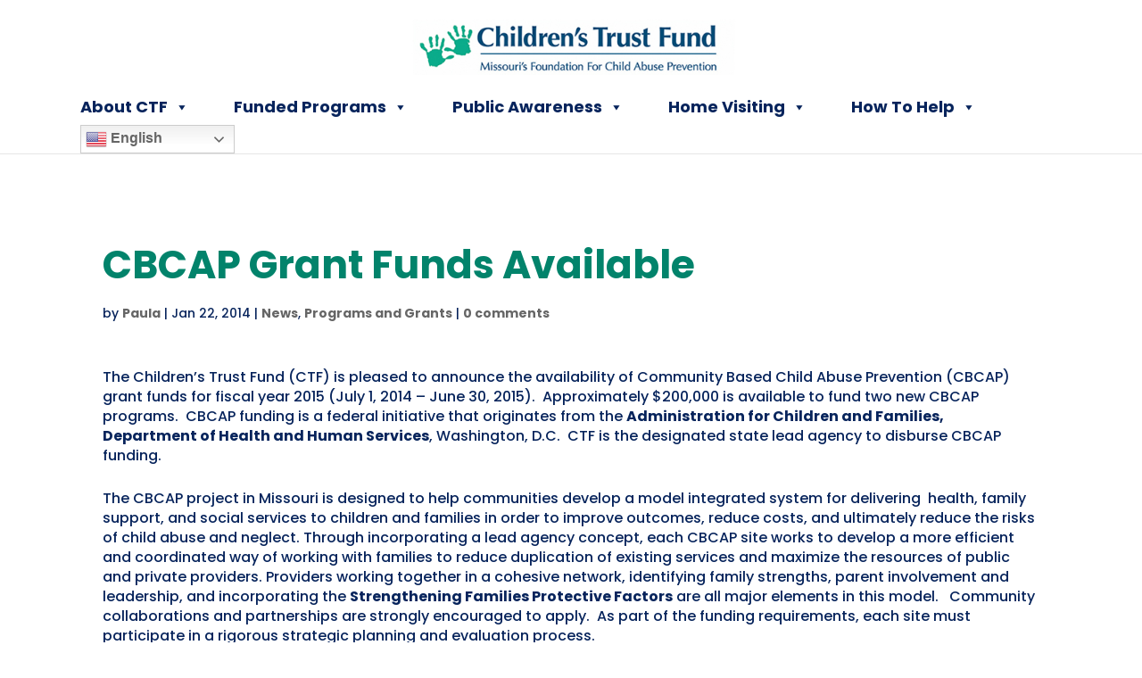

--- FILE ---
content_type: application/javascript
request_url: https://ctf4kids.org/_Incapsula_Resource?SWJIYLWA=719d34d31c8e3a6e6fffd425f7e032f3&ns=2&cb=872530086
body_size: 18796
content:
var _0x86b4=['\x77\x70\x50\x44\x76\x69\x44\x43\x6c\x73\x4b\x70\x48\x67\x3d\x3d','\x4b\x48\x50\x44\x75\x73\x4f\x66\x77\x37\x49\x63\x77\x72\x63\x4c\x77\x37\x78\x4b\x77\x35\x4e\x39\x77\x37\x77\x55\x57\x63\x4b\x44\x4a\x44\x78\x75\x77\x70\x58\x43\x72\x73\x4b\x47\x77\x6f\x58\x43\x71\x58\x7a\x43\x68\x4d\x4f\x6d\x77\x71\x6b\x45\x77\x35\x4c\x43\x74\x6b\x37\x43\x6b\x6e\x49\x49\x48\x55\x34\x58\x77\x34\x44\x43\x69\x77\x48\x43\x6e\x31\x67\x4a\x53\x30\x67\x3d','\x45\x51\x4e\x69\x4e\x4d\x4f\x54\x77\x36\x73\x3d','\x77\x37\x38\x77\x77\x70\x73\x65\x65\x73\x4b\x74\x77\x36\x7a\x44\x6e\x45\x52\x63\x65\x33\x6e\x43\x6c\x6e\x73\x34\x77\x72\x6a\x44\x75\x63\x4b\x67\x77\x37\x4c\x44\x6c\x32\x63\x32\x45\x73\x4b\x68\x4d\x67\x3d\x3d','\x4b\x48\x50\x44\x75\x73\x4f\x66\x77\x37\x49\x63\x77\x72\x63\x4c\x77\x37\x78\x4b\x77\x34\x46\x6a\x77\x36\x67\x46\x56\x51\x3d\x3d','\x53\x58\x6f\x6e\x77\x35\x7a\x43\x67\x51\x3d\x3d','\x51\x63\x4b\x37\x66\x63\x4b\x54\x77\x36\x42\x4e\x64\x68\x73\x67\x4b\x31\x6e\x44\x76\x48\x72\x43\x6e\x30\x51\x77\x64\x79\x51\x49\x77\x34\x68\x71\x77\x34\x77\x52\x53\x38\x4f\x65\x77\x34\x46\x47\x65\x63\x4f\x4f\x52\x77\x3d\x3d','\x77\x36\x41\x74\x56\x63\x4b\x79\x77\x36\x34\x3d','\x77\x71\x46\x44\x4e\x4d\x4f\x54\x4e\x67\x44\x44\x76\x79\x6f\x71\x51\x53\x44\x43\x67\x42\x38\x3d','\x77\x35\x7a\x44\x6d\x6e\x48\x44\x74\x63\x4b\x4c\x44\x67\x3d\x3d','\x77\x34\x4c\x44\x68\x38\x4f\x4f\x77\x37\x30\x67\x4f\x78\x66\x43\x74\x63\x4f\x53\x77\x70\x56\x4c\x4c\x73\x4f\x74\x77\x35\x35\x38\x59\x38\x4b\x35\x56\x38\x4f\x39\x77\x37\x54\x44\x6f\x57\x35\x47\x42\x63\x4b\x53\x59\x63\x4b\x50\x49\x55\x50\x44\x73\x33\x6e\x44\x6f\x51\x3d\x3d','\x77\x37\x73\x47\x5a\x4d\x4f\x76\x41\x51\x3d\x3d','\x77\x71\x2f\x43\x69\x6c\x77\x44\x77\x6f\x44\x44\x67\x6c\x77\x51\x77\x72\x6e\x43\x76\x52\x34\x54\x62\x67\x3d\x3d','\x4e\x6e\x37\x44\x72\x63\x4f\x43\x77\x37\x4d\x53\x77\x72\x45\x4a','\x77\x72\x73\x43\x77\x36\x50\x44\x76\x4d\x4f\x70\x77\x37\x76\x44\x71\x68\x42\x74\x77\x71\x62\x43\x6a\x68\x4a\x4e\x42\x52\x4e\x54\x77\x36\x48\x43\x6f\x53\x6c\x67\x59\x38\x4f\x33\x4a\x77\x72\x43\x70\x68\x30\x6e\x4a\x4d\x4f\x67\x45\x38\x4f\x53','\x77\x70\x59\x64\x55\x41\x77\x59','\x77\x6f\x2f\x43\x76\x38\x4f\x32','\x77\x37\x45\x4f\x4a\x6e\x51\x6c\x77\x36\x30\x3d','\x50\x51\x44\x44\x6b\x47\x51\x3d','\x77\x35\x2f\x44\x6d\x6b\x51\x3d','\x77\x34\x4c\x44\x69\x63\x4f\x76','\x77\x37\x30\x4b\x54\x51\x3d\x3d','\x77\x34\x6b\x45\x52\x44\x48\x43\x68\x30\x37\x43\x67\x63\x4f\x51\x77\x37\x72\x44\x68\x63\x4b\x56','\x77\x70\x45\x52\x52\x78\x66\x43\x6c\x67\x3d\x3d','\x62\x73\x4b\x32\x77\x71\x44\x43\x75\x33\x72\x44\x6d\x73\x4b\x53\x4c\x77\x3d\x3d','\x77\x34\x51\x36\x77\x70\x30\x49\x4a\x63\x4f\x6f\x77\x72\x66\x44\x6d\x51\x45\x5a\x57\x48\x7a\x44\x67\x69\x73\x70\x77\x35\x72\x43\x6a\x4d\x4b\x43\x77\x72\x62\x43\x74\x32\x38\x6d\x51\x4d\x4f\x78\x4f\x63\x4b\x31\x77\x35\x33\x44\x69\x63\x4b\x62\x77\x71\x54\x44\x71\x4d\x4f\x4f\x42\x63\x4f\x75\x77\x6f\x6e\x44\x6a\x63\x4f\x30\x77\x71\x33\x44\x6b\x73\x4f\x67\x4c\x68\x55\x56\x51\x4d\x4f\x74\x77\x72\x72\x43\x70\x73\x4f\x6c\x52\x32\x58\x43\x6d\x7a\x66\x43\x70\x73\x4f\x63\x51\x33\x72\x43\x70\x41\x62\x43\x6f\x73\x4b\x6f\x77\x34\x51\x33\x55\x52\x50\x43\x71\x41\x3d\x3d','\x58\x38\x4b\x76\x65\x4d\x4b\x53','\x58\x4d\x4b\x68\x44\x53\x58\x44\x6a\x41\x3d\x3d','\x77\x6f\x37\x43\x6e\x38\x4f\x4b','\x77\x35\x39\x55\x77\x34\x34\x3d','\x77\x34\x55\x4d\x77\x72\x55\x3d','\x46\x33\x58\x44\x71\x68\x34\x3d','\x77\x34\x37\x44\x6b\x73\x4f\x58\x77\x37\x55\x3d','\x77\x70\x5a\x73\x44\x4d\x4b\x4c\x5a\x44\x45\x3d','\x4a\x57\x44\x44\x71\x63\x4f\x58\x77\x36\x45\x59\x77\x6f\x59\x49\x77\x36\x73\x4a\x77\x34\x5a\x2f\x77\x37\x30\x3d','\x77\x37\x33\x43\x67\x4d\x4f\x70','\x77\x36\x73\x4d\x55\x77\x3d\x3d','\x42\x57\x7a\x44\x67\x41\x3d\x3d','\x42\x46\x63\x50\x77\x34\x54\x43\x68\x38\x4b\x32\x45\x73\x4b\x4a\x4a\x45\x51\x37\x4f\x4d\x4b\x66\x77\x34\x6e\x43\x71\x73\x4b\x64\x4f\x4d\x4f\x4a\x77\x70\x50\x43\x68\x7a\x72\x43\x71\x4d\x4b\x62\x61\x6e\x39\x77\x63\x4d\x4b\x6e\x54\x4d\x4b\x64\x77\x6f\x49\x37\x44\x63\x4f\x4f','\x77\x71\x6e\x43\x6b\x63\x4f\x58\x77\x72\x77\x3d','\x77\x71\x5a\x52\x50\x38\x4f\x46\x47\x41\x6f\x3d','\x77\x35\x34\x73\x5a\x67\x66\x44\x71\x55\x2f\x43\x6c\x38\x4f\x63\x56\x6c\x68\x39\x77\x37\x2f\x43\x6a\x48\x31\x2b\x4c\x73\x4f\x61\x77\x6f\x6e\x43\x74\x63\x4b\x30\x77\x37\x48\x44\x73\x55\x44\x43\x67\x73\x4b\x4b\x77\x71\x7a\x44\x67\x33\x34\x7a\x4b\x78\x48\x43\x76\x73\x4f\x68\x77\x36\x6f\x33\x45\x44\x66\x44\x70\x63\x4f\x47\x47\x51\x3d\x3d','\x4a\x6c\x78\x58','\x77\x34\x55\x41\x77\x70\x55\x3d','\x77\x34\x4d\x46\x54\x67\x3d\x3d','\x77\x70\x66\x43\x68\x63\x4f\x42\x77\x71\x64\x4f\x77\x36\x38\x3d','\x77\x35\x67\x46\x77\x34\x4c\x43\x70\x38\x4b\x56\x49\x58\x6a\x43\x76\x69\x44\x43\x6d\x63\x4f\x58\x4b\x4d\x4f\x50','\x77\x35\x70\x57\x77\x34\x34\x3d','\x77\x71\x64\x43\x4d\x67\x3d\x3d','\x77\x34\x67\x4f\x54\x67\x3d\x3d','\x77\x34\x76\x43\x72\x38\x4f\x71\x77\x72\x70\x5a\x77\x37\x77\x39\x77\x35\x37\x44\x74\x51\x72\x43\x67\x77\x42\x64\x62\x38\x4b\x2f\x77\x71\x34\x7a\x53\x54\x7a\x44\x6c\x63\x4f\x64\x77\x71\x39\x30\x77\x34\x64\x71\x77\x35\x52\x37\x77\x6f\x58\x43\x71\x73\x4f\x4e\x52\x32\x6c\x58\x77\x37\x45\x3d','\x77\x37\x51\x34\x56\x73\x4b\x6d','\x52\x53\x31\x41\x54\x38\x4b\x75\x77\x35\x70\x52','\x77\x6f\x6c\x32\x43\x51\x3d\x3d','\x77\x34\x62\x44\x6e\x48\x33\x44\x75\x4d\x4b\x49\x48\x41\x3d\x3d','\x54\x73\x4b\x76\x41\x69\x58\x44\x68\x45\x62\x43\x76\x47\x4d\x3d','\x77\x72\x2f\x43\x6b\x57\x73\x3d','\x77\x6f\x5a\x32\x41\x4d\x4b\x4c\x66\x79\x2f\x44\x6d\x77\x3d\x3d','\x77\x70\x42\x33\x43\x73\x4b\x64\x64\x69\x72\x44\x6b\x41\x7a\x44\x76\x67\x3d\x3d','\x4e\x4d\x4b\x48\x77\x34\x4d\x43\x61\x44\x6a\x44\x75\x51\x3d\x3d','\x42\x79\x2f\x43\x6d\x77\x3d\x3d','\x77\x36\x41\x66\x77\x71\x50\x44\x71\x63\x4b\x2f\x77\x71\x6a\x44\x6f\x6b\x78\x6a','\x51\x38\x4b\x4a\x77\x72\x4d\x4f\x77\x37\x4c\x44\x70\x4d\x4b\x67\x77\x70\x6a\x44\x6b\x38\x4f\x32\x54\x7a\x30\x71\x59\x69\x34\x77\x77\x34\x44\x44\x75\x41\x3d\x3d','\x77\x71\x45\x4d\x53\x41\x41\x3d','\x61\x54\x62\x43\x6d\x4d\x4f\x43\x47\x4d\x4b\x4a\x42\x41\x3d\x3d','\x47\x67\x4e\x4b\x44\x4d\x4b\x66\x77\x70\x44\x43\x75\x6e\x35\x78\x4d\x73\x4b\x5a\x47\x55\x6a\x43\x74\x6d\x39\x67\x77\x72\x62\x43\x70\x6a\x51\x53\x77\x37\x72\x43\x73\x32\x4e\x2b\x77\x35\x37\x44\x74\x73\x4f\x36\x45\x45\x58\x44\x76\x6e\x68\x72\x4a\x63\x4f\x4f\x77\x36\x64\x74\x44\x31\x50\x44\x75\x38\x4b\x35\x57\x73\x4f\x64\x57\x47\x4c\x44\x6a\x73\x4b\x48\x77\x6f\x78\x56\x77\x71\x66\x44\x6d\x63\x4f\x33\x77\x36\x51\x2b\x77\x6f\x7a\x43\x72\x77\x6a\x43\x69\x79\x33\x43\x68\x57\x37\x43\x74\x73\x4f\x69\x4d\x52\x49\x3d','\x77\x70\x33\x44\x71\x53\x2f\x43\x6e\x38\x4b\x35\x42\x51\x3d\x3d','\x77\x37\x31\x35\x77\x36\x45\x3d','\x61\x44\x30\x34\x4e\x4d\x4f\x69\x77\x71\x72\x44\x6a\x55\x6f\x4d\x42\x4d\x4f\x67\x4b\x54\x44\x43\x68\x42\x64\x4d\x77\x35\x45\x3d','\x77\x36\x66\x43\x6e\x63\x4f\x69\x42\x44\x51\x3d','\x65\x63\x4b\x5a\x51\x51\x3d\x3d','\x64\x4d\x4b\x4a\x77\x37\x30\x34\x77\x71\x51\x35','\x77\x70\x54\x43\x6f\x4d\x4f\x37\x51\x4d\x4f\x47\x77\x71\x38\x3d','\x61\x4d\x4b\x31\x44\x77\x3d\x3d','\x45\x55\x58\x44\x67\x51\x3d\x3d','\x53\x73\x4b\x35\x45\x51\x3d\x3d','\x66\x73\x4f\x4f\x66\x41\x31\x36\x77\x35\x51\x3d','\x77\x35\x6b\x31\x66\x51\x3d\x3d','\x77\x36\x33\x44\x6a\x63\x4b\x75','\x59\x73\x4b\x38\x50\x44\x76\x44\x6a\x6a\x30\x3d','\x77\x6f\x51\x59\x53\x68\x44\x43\x73\x6b\x67\x3d','\x4e\x45\x72\x44\x69\x41\x3d\x3d','\x77\x71\x34\x41\x63\x41\x3d\x3d','\x77\x34\x2f\x43\x6a\x7a\x59\x46\x4b\x46\x77\x3d','\x4a\x31\x6c\x7a','\x77\x36\x34\x50\x61\x63\x4f\x6f\x4a\x38\x4f\x38\x77\x71\x49\x58\x5a\x4d\x4b\x43','\x77\x37\x73\x57\x55\x53\x2f\x43\x6e\x52\x66\x44\x6d\x4d\x4b\x41\x52\x32\x6b\x3d','\x77\x35\x45\x78\x77\x70\x6b\x65\x56\x4d\x4b\x71','\x77\x6f\x2f\x43\x73\x4d\x4f\x6f','\x77\x70\x50\x44\x6d\x68\x73\x3d','\x5a\x38\x4f\x31\x4a\x51\x3d\x3d','\x77\x36\x34\x63\x4b\x51\x3d\x3d','\x46\x78\x4e\x71\x4e\x63\x4f\x6d\x77\x36\x77\x3d','\x77\x6f\x5a\x78\x44\x38\x4b\x4b\x55\x54\x63\x3d','\x77\x37\x55\x66\x65\x67\x3d\x3d','\x77\x36\x38\x78\x55\x67\x3d\x3d','\x77\x72\x42\x58\x43\x77\x3d\x3d','\x77\x36\x6a\x43\x74\x67\x4d\x3d','\x63\x38\x4b\x56\x77\x37\x34\x3d','\x4d\x6d\x46\x37\x77\x72\x48\x44\x73\x57\x6e\x43\x6e\x32\x42\x36\x77\x72\x34\x3d','\x4c\x69\x37\x43\x70\x41\x3d\x3d','\x62\x43\x58\x44\x6e\x73\x4b\x65\x77\x72\x42\x70\x77\x70\x44\x44\x6a\x6c\x6a\x44\x68\x68\x30\x3d','\x62\x73\x4f\x57\x63\x52\x5a\x50','\x77\x6f\x72\x43\x6d\x6b\x38\x3d','\x57\x38\x4b\x72\x77\x6f\x48\x43\x72\x6e\x45\x3d','\x53\x63\x4b\x76\x44\x6a\x76\x44\x67\x45\x59\x3d','\x66\x53\x50\x43\x67\x4d\x4f\x2f\x42\x51\x3d\x3d','\x77\x36\x41\x38\x77\x70\x38\x70\x62\x63\x4b\x75','\x77\x35\x41\x69\x77\x71\x62\x43\x76\x38\x4b\x78\x77\x71\x66\x44\x74\x55\x4a\x68\x77\x34\x76\x43\x67\x55\x35\x43\x61\x77\x3d\x3d','\x77\x72\x2f\x43\x6e\x47\x50\x44\x6f\x4d\x4f\x4a\x50\x41\x3d\x3d','\x5a\x6a\x30\x74\x77\x35\x39\x39\x5a\x41\x3d\x3d','\x51\x38\x4b\x75\x42\x54\x58\x44\x6b\x57\x7a\x43\x74\x41\x3d\x3d','\x77\x36\x55\x35\x57\x38\x4b\x30\x77\x37\x2f\x44\x72\x67\x3d\x3d','\x52\x4d\x4b\x6c\x43\x51\x3d\x3d','\x63\x38\x4b\x33\x77\x70\x66\x43\x71\x6e\x44\x44\x76\x4d\x4b\x61','\x52\x32\x30\x6f\x77\x34\x33\x43\x6b\x4d\x4b\x2f','\x65\x73\x4f\x65\x4a\x67\x6b\x3d','\x63\x63\x4f\x44\x63\x78\x68\x50\x77\x34\x67\x3d','\x4a\x73\x4f\x53\x77\x36\x42\x37\x77\x35\x4d\x78\x4e\x32\x4e\x2f\x41\x73\x4b\x62\x77\x35\x54\x44\x6b\x58\x37\x43\x6c\x73\x4b\x39\x77\x70\x58\x43\x69\x6d\x70\x4c\x77\x71\x30\x74\x52\x4d\x4b\x32\x77\x71\x35\x45\x55\x45\x48\x44\x71\x63\x4b\x73\x77\x70\x6e\x44\x73\x63\x4f\x72\x64\x45\x37\x43\x67\x4d\x4f\x2f\x56\x63\x4f\x46\x65\x77\x3d\x3d','\x77\x36\x55\x38\x56\x63\x4b\x75\x77\x37\x38\x3d','\x5a\x77\x45\x5a','\x54\x4d\x4f\x2f\x47\x77\x3d\x3d','\x77\x34\x54\x43\x71\x38\x4b\x2b\x4a\x77\x67\x39\x4e\x63\x4b\x2f\x48\x55\x70\x6f\x43\x48\x2f\x44\x70\x4d\x4b\x51\x77\x37\x76\x43\x74\x73\x4b\x78\x77\x72\x30\x74\x77\x72\x78\x70\x4e\x52\x72\x43\x6d\x54\x44\x44\x6a\x32\x72\x43\x6d\x73\x4f\x78\x77\x36\x55\x34\x77\x6f\x6e\x44\x76\x63\x4b\x44\x77\x70\x6e\x43\x68\x73\x4b\x70\x77\x72\x54\x44\x70\x51\x3d\x3d','\x77\x37\x72\x44\x76\x4d\x4b\x57\x49\x51\x55\x3d','\x77\x70\x76\x43\x72\x63\x4f\x30\x56\x63\x4f\x7a\x77\x72\x4d\x3d','\x49\x54\x68\x73','\x42\x79\x58\x43\x6b\x73\x4b\x59\x77\x70\x2f\x44\x74\x51\x3d\x3d','\x5a\x53\x46\x64','\x4b\x68\x58\x44\x6e\x51\x3d\x3d','\x77\x72\x48\x43\x76\x32\x63\x3d','\x5a\x69\x4e\x35','\x55\x38\x4f\x4e\x56\x77\x3d\x3d','\x77\x70\x70\x62\x47\x77\x3d\x3d','\x77\x34\x6f\x52\x77\x72\x67\x3d','\x77\x6f\x66\x43\x72\x63\x4f\x37','\x48\x69\x37\x43\x6d\x51\x3d\x3d','\x52\x43\x31\x64\x57\x38\x4b\x37\x77\x35\x55\x3d','\x77\x6f\x4c\x44\x75\x53\x50\x43\x69\x38\x4b\x35\x48\x77\x3d\x3d','\x42\x43\x78\x61\x57\x38\x4b\x71\x77\x34\x35\x41\x66\x77\x3d\x3d','\x77\x6f\x44\x44\x6c\x63\x4b\x46','\x5a\x4d\x4f\x55\x50\x42\x4d\x3d','\x65\x57\x66\x44\x6d\x4d\x4b\x6e\x77\x70\x63\x51\x77\x36\x44\x43\x67\x4d\x4f\x58\x77\x34\x7a\x43\x71\x73\x4b\x7a\x77\x36\x58\x44\x6f\x38\x4f\x48\x51\x38\x4f\x52\x77\x70\x72\x43\x67\x67\x76\x44\x73\x7a\x67\x72\x59\x45\x72\x44\x71\x48\x72\x43\x6f\x63\x4b\x4b\x77\x34\x70\x6e\x77\x71\x44\x43\x72\x41\x74\x51\x48\x58\x62\x44\x69\x73\x4f\x62\x47\x51\x3d\x3d','\x57\x7a\x31\x52\x54\x38\x4b\x37\x77\x34\x38\x3d','\x77\x37\x51\x62\x58\x6a\x72\x43\x71\x68\x41\x3d','\x77\x36\x58\x44\x6b\x57\x45\x3d','\x77\x35\x76\x43\x70\x58\x50\x43\x67\x31\x62\x43\x6a\x46\x2f\x44\x67\x6d\x7a\x43\x70\x51\x3d\x3d','\x52\x63\x4b\x50\x77\x72\x45\x54\x77\x35\x58\x44\x72\x73\x4b\x52\x77\x71\x2f\x44\x6d\x38\x4f\x42','\x4c\x43\x37\x43\x75\x77\x3d\x3d','\x51\x38\x4b\x2f\x5a\x63\x4b\x64\x77\x37\x4e\x45','\x77\x35\x6a\x43\x69\x41\x51\x44\x47\x30\x46\x41\x4b\x67\x3d\x3d','\x61\x38\x4f\x52\x77\x71\x55\x33\x77\x70\x78\x59','\x77\x36\x30\x65\x4f\x33\x73\x3d','\x77\x37\x58\x43\x70\x48\x77\x3d','\x4e\x78\x50\x43\x6b\x67\x3d\x3d','\x63\x4d\x4b\x46\x56\x4d\x4b\x50\x77\x37\x4e\x42\x64\x42\x63\x3d','\x61\x73\x4b\x32\x77\x6f\x4d\x3d','\x62\x63\x4b\x65\x52\x51\x3d\x3d','\x56\x73\x4f\x6d\x77\x6f\x38\x3d','\x77\x35\x66\x44\x71\x38\x4b\x4b\x4a\x77\x6a\x43\x6e\x77\x3d\x3d','\x4f\x43\x6c\x6f\x4f\x73\x4b\x5a\x77\x72\x6e\x43\x6d\x56\x4e\x35\x44\x41\x3d\x3d','\x45\x43\x33\x43\x6d\x77\x3d\x3d','\x47\x42\x70\x4a\x4a\x6c\x37\x44\x6e\x7a\x72\x44\x71\x63\x4f\x38\x43\x79\x34\x52\x77\x72\x49\x77\x64\x51\x3d\x3d','\x57\x78\x59\x54\x4d\x78\x6b\x3d','\x54\x4d\x4b\x31\x5a\x4d\x4b\x52\x77\x36\x35\x4a','\x77\x71\x30\x39\x65\x67\x3d\x3d','\x45\x38\x4b\x53\x77\x34\x49\x3d','\x77\x70\x49\x48\x57\x67\x3d\x3d','\x54\x31\x74\x37\x4a\x73\x4f\x54\x77\x37\x44\x43\x70\x73\x4b\x49','\x77\x34\x6f\x66\x77\x71\x48\x44\x70\x51\x3d\x3d','\x5a\x69\x30\x37\x77\x37\x68\x67\x65\x38\x4f\x43','\x77\x70\x48\x43\x68\x38\x4f\x53','\x49\x73\x4f\x2b\x77\x71\x41\x35\x77\x37\x54\x44\x68\x38\x4f\x4b','\x77\x34\x7a\x43\x70\x38\x4f\x64','\x54\x58\x6f\x44','\x77\x6f\x6c\x35\x77\x70\x30\x55\x5a\x63\x4b\x33\x77\x37\x48\x44\x6e\x30\x4e\x42','\x4d\x63\x4f\x30\x77\x70\x4d\x67\x77\x34\x6e\x44\x75\x63\x4f\x62\x77\x35\x35\x61\x77\x34\x66\x43\x69\x41\x3d\x3d','\x4b\x6a\x48\x44\x6d\x51\x3d\x3d','\x77\x35\x49\x75\x52\x63\x4f\x42\x58\x69\x62\x43\x6c\x55\x62\x44\x72\x42\x44\x44\x6b\x38\x4f\x46\x46\x33\x2f\x43\x6e\x73\x4f\x51\x77\x36\x78\x54\x58\x58\x6e\x44\x6c\x43\x31\x42\x50\x48\x30\x77\x77\x35\x4a\x68\x63\x31\x76\x44\x74\x4d\x4f\x69\x4d\x63\x4f\x4a\x77\x6f\x72\x43\x6e\x4d\x4f\x39\x51\x38\x4f\x5a\x77\x70\x6f\x3d','\x48\x4d\x4b\x64\x77\x34\x67\x3d','\x4e\x31\x54\x44\x71\x67\x3d\x3d','\x65\x38\x4b\x45\x77\x37\x49\x74\x77\x70\x45\x6c','\x66\x43\x4d\x39','\x77\x35\x66\x44\x74\x6c\x6b\x3d','\x77\x72\x64\x66\x50\x38\x4f\x53\x41\x78\x58\x44\x72\x79\x63\x71\x61\x6a\x4d\x3d','\x77\x35\x38\x53\x77\x34\x58\x43\x73\x38\x4b\x47\x49\x31\x6a\x43\x6f\x41\x3d\x3d','\x77\x35\x42\x55\x77\x34\x66\x44\x76\x56\x72\x44\x74\x73\x4b\x30\x77\x35\x2f\x43\x73\x73\x4f\x66\x77\x72\x73\x3d','\x77\x6f\x4d\x56\x53\x52\x66\x43\x6c\x46\x76\x43\x6a\x63\x4f\x4d','\x77\x71\x2f\x43\x76\x6b\x38\x3d','\x4a\x53\x54\x44\x6f\x51\x3d\x3d','\x77\x36\x48\x44\x74\x4d\x4b\x54','\x77\x35\x55\x51\x51\x67\x3d\x3d','\x77\x37\x59\x34\x77\x6f\x77\x4a','\x66\x38\x4f\x42\x77\x72\x4d\x51\x77\x6f\x46\x48\x77\x71\x6b\x3d','\x54\x63\x4b\x52\x43\x41\x3d\x3d','\x4b\x6e\x66\x44\x6f\x73\x4f\x52\x77\x36\x45\x56','\x77\x35\x63\x68\x77\x70\x45\x66\x59\x63\x4b\x74','\x4c\x77\x76\x44\x73\x67\x3d\x3d','\x4f\x51\x39\x36','\x77\x6f\x54\x44\x6f\x69\x58\x43\x6e\x63\x4b\x72\x42\x48\x56\x2f\x77\x37\x67\x3d','\x77\x36\x45\x43\x5a\x73\x4f\x39\x45\x4d\x4f\x37','\x56\x38\x4b\x68\x77\x72\x59\x3d','\x61\x73\x4b\x63\x77\x35\x38\x45\x59\x67\x3d\x3d','\x77\x72\x68\x56\x50\x38\x4f\x47\x41\x77\x38\x3d','\x77\x36\x77\x74\x4c\x67\x3d\x3d','\x57\x52\x6a\x44\x74\x6c\x41\x48\x77\x36\x4d\x3d','\x77\x71\x42\x53\x41\x51\x3d\x3d','\x77\x6f\x38\x2f\x77\x70\x6b\x41\x5a\x73\x4b\x37','\x58\x57\x6b\x71\x77\x35\x2f\x43\x67\x51\x3d\x3d','\x57\x73\x4b\x56\x77\x36\x30\x3d','\x77\x34\x58\x44\x6a\x63\x4f\x4b','\x45\x52\x44\x44\x73\x31\x6b\x53\x77\x36\x2f\x43\x6c\x43\x33\x43\x67\x51\x3d\x3d','\x4b\x63\x4f\x2b\x77\x72\x6f\x4b\x77\x36\x6e\x44\x67\x67\x3d\x3d','\x46\x38\x4b\x31\x44\x7a\x54\x44\x6a\x45\x58\x43\x75\x33\x6e\x44\x76\x68\x63\x3d','\x4b\x47\x39\x2b','\x77\x6f\x6a\x43\x6c\x63\x4f\x4e\x77\x72\x4e\x4f\x77\x37\x55\x3d','\x77\x35\x37\x43\x69\x4d\x4f\x71','\x77\x6f\x59\x5a\x77\x35\x4c\x43\x71\x73\x4b\x4e','\x77\x34\x44\x43\x67\x6a\x6b\x51\x48\x55\x41\x3d','\x77\x34\x73\x66\x55\x51\x3d\x3d','\x77\x71\x76\x43\x76\x31\x38\x3d','\x66\x38\x4f\x39\x4d\x77\x3d\x3d','\x77\x34\x58\x44\x6d\x6b\x44\x44\x71\x4d\x4b\x56\x41\x73\x4f\x4e\x77\x36\x49\x3d','\x77\x36\x49\x62\x77\x72\x76\x44\x70\x38\x4b\x73\x77\x71\x45\x3d','\x4c\x42\x2f\x43\x6a\x41\x3d\x3d','\x65\x4d\x4f\x34\x77\x72\x55\x44\x77\x37\x50\x44\x68\x63\x4f\x62\x77\x6f\x78\x57\x77\x35\x2f\x43\x6a\x6e\x63\x48\x43\x73\x4b\x32\x77\x6f\x73\x3d','\x77\x37\x6f\x4f\x77\x6f\x45\x3d','\x77\x71\x4c\x43\x76\x32\x73\x3d','\x77\x72\x54\x43\x6c\x31\x6e\x43\x6b\x38\x4f\x33\x77\x70\x6a\x43\x75\x38\x4b\x6a\x47\x63\x4b\x61\x58\x38\x4b\x55\x77\x35\x42\x6c\x4b\x52\x76\x44\x6a\x67\x3d\x3d','\x77\x35\x52\x6c\x58\x4d\x4b\x45\x49\x7a\x2f\x43\x6a\x68\x58\x43\x72\x67\x3d\x3d','\x77\x34\x6a\x44\x76\x73\x4b\x49\x4b\x51\x67\x3d','\x77\x35\x7a\x44\x69\x73\x4f\x4e\x77\x37\x4d\x75\x4e\x42\x41\x3d','\x47\x42\x35\x6c\x49\x4d\x4f\x54\x77\x37\x41\x3d','\x77\x35\x5a\x6c\x58\x73\x4b\x45\x49\x54\x2f\x43\x69\x68\x58\x43\x71\x41\x3d\x3d','\x5a\x6a\x67\x6a\x77\x34\x56\x39','\x77\x34\x4e\x58\x77\x35\x7a\x44\x71\x55\x66\x44\x71\x73\x4b\x79','\x77\x35\x56\x53\x77\x34\x58\x44\x71\x30\x44\x44\x70\x63\x4b\x73\x77\x35\x6b\x3d','\x51\x63\x4b\x31\x4b\x38\x4b\x66\x77\x37\x39\x59\x5a\x78\x6f\x6d\x62\x45\x50\x44\x6f\x51\x3d\x3d','\x43\x63\x4f\x65\x77\x6f\x45\x3d','\x41\x69\x37\x43\x6d\x4d\x4b\x61\x77\x70\x50\x44\x6b\x6a\x67\x3d','\x77\x34\x6a\x43\x75\x47\x48\x43\x6d\x51\x3d\x3d','\x62\x63\x4b\x41\x77\x71\x4d\x3d','\x5a\x38\x4b\x4e\x77\x36\x6b\x74\x77\x6f\x77\x6a\x64\x77\x3d\x3d','\x77\x70\x41\x44\x57\x41\x41\x4b\x77\x37\x38\x4f\x4e\x38\x4b\x63','\x4d\x54\x7a\x43\x68\x4d\x4b\x46\x77\x37\x5a\x39','\x47\x68\x68\x6b','\x57\x32\x51\x7a\x77\x34\x33\x43\x6a\x63\x4b\x35\x50\x63\x4b\x66\x4b\x56\x78\x6e\x46\x38\x4b\x68\x77\x35\x6e\x43\x76\x73\x4b\x62\x49\x38\x4f\x49\x77\x71\x76\x43\x69\x31\x6a\x44\x6d\x38\x4b\x6c\x55\x68\x4a\x52\x57\x4d\x4b\x51\x65\x38\x4f\x47\x77\x35\x70\x7a\x44\x63\x4b\x58','\x77\x34\x63\x6c\x51\x67\x3d\x3d','\x77\x70\x48\x43\x6e\x73\x4f\x48\x77\x72\x46\x63\x77\x37\x51\x6a\x77\x34\x6a\x44\x70\x41\x3d\x3d','\x4b\x78\x7a\x44\x6a\x32\x6e\x44\x74\x67\x44\x43\x74\x38\x4f\x76\x77\x36\x51\x72\x77\x36\x48\x43\x6f\x41\x77\x5a\x51\x6c\x63\x4c\x77\x34\x31\x55\x77\x37\x76\x43\x70\x77\x3d\x3d','\x4a\x4d\x4b\x59\x77\x34\x45\x59\x63\x77\x3d\x3d','\x77\x35\x2f\x44\x6c\x73\x4f\x55\x77\x37\x30\x7a','\x77\x34\x49\x32\x77\x6f\x67\x3d','\x77\x71\x33\x43\x6c\x55\x6a\x43\x6b\x63\x4f\x6d\x77\x72\x6e\x43\x67\x67\x3d\x3d','\x77\x35\x63\x53\x77\x34\x6e\x43\x6f\x63\x4b\x56\x4c\x41\x3d\x3d','\x64\x4d\x4b\x36\x77\x70\x77\x3d','\x77\x71\x50\x43\x6c\x58\x6a\x44\x6f\x4d\x4f\x55\x4f\x73\x4f\x42\x77\x36\x62\x43\x72\x69\x74\x4f\x53\x4d\x4f\x4b\x77\x71\x52\x71\x77\x71\x2f\x44\x73\x38\x4f\x52\x77\x37\x2f\x43\x6b\x73\x4b\x59\x77\x36\x2f\x44\x6c\x63\x4f\x48\x63\x73\x4b\x62\x77\x34\x62\x44\x70\x6e\x67\x47\x77\x71\x58\x44\x67\x38\x4f\x41\x77\x35\x74\x32\x4d\x51\x3d\x3d','\x77\x72\x54\x43\x6c\x31\x6e\x43\x6b\x38\x4f\x33\x77\x70\x6a\x43\x6c\x77\x3d\x3d','\x77\x6f\x6b\x49\x55\x67\x49\x59\x77\x37\x34\x3d','\x63\x4d\x4b\x6b\x77\x70\x6f\x3d','\x77\x6f\x73\x56\x52\x51\x58\x43\x68\x31\x51\x3d','\x45\x63\x4b\x76\x77\x34\x59\x3d','\x77\x6f\x66\x43\x70\x4d\x4f\x76\x56\x63\x4f\x75\x77\x72\x58\x43\x6d\x41\x37\x43\x6a\x73\x4b\x51\x77\x71\x37\x43\x6b\x32\x78\x71\x77\x36\x50\x44\x76\x4d\x4f\x4a\x42\x57\x4a\x37\x77\x71\x67\x3d','\x52\x41\x4d\x52\x50\x52\x6e\x44\x69\x77\x3d\x3d','\x77\x37\x56\x38\x77\x34\x49\x3d','\x42\x57\x33\x44\x73\x42\x67\x54\x42\x55\x7a\x44\x6b\x32\x6e\x43\x68\x6e\x41\x75\x77\x6f\x50\x43\x74\x63\x4f\x59\x49\x58\x48\x44\x6c\x6c\x58\x44\x72\x63\x4b\x70\x77\x35\x6e\x44\x69\x63\x4b\x54\x77\x71\x7a\x44\x74\x41\x3d\x3d','\x4a\x77\x58\x43\x71\x51\x3d\x3d','\x77\x37\x7a\x43\x6f\x48\x55\x3d','\x4a\x48\x50\x44\x71\x67\x3d\x3d','\x63\x63\x4b\x34\x4b\x43\x37\x44\x70\x69\x63\x56\x77\x72\x7a\x43\x68\x73\x4b\x75\x56\x77\x3d\x3d','\x77\x35\x34\x38\x77\x70\x59\x4c\x59\x63\x4b\x32','\x77\x35\x77\x54\x56\x77\x3d\x3d','\x64\x79\x6b\x70','\x66\x6a\x2f\x43\x6d\x63\x4f\x78\x47\x4d\x4b\x4b\x50\x68\x6e\x43\x6f\x32\x72\x43\x6a\x51\x3d\x3d','\x61\x43\x62\x43\x67\x73\x4f\x31\x42\x63\x4b\x4e\x44\x68\x49\x3d','\x77\x6f\x44\x43\x6c\x63\x4f\x56\x77\x72\x31\x5a\x77\x37\x67\x5a\x77\x35\x54\x44\x73\x41\x4d\x3d','\x77\x34\x5a\x49\x77\x34\x7a\x44\x76\x47\x2f\x44\x6f\x38\x4b\x6b\x77\x35\x4c\x43\x73\x67\x3d\x3d','\x58\x43\x31\x41\x53\x41\x3d\x3d','\x58\x41\x63\x64\x4e\x67\x6a\x44\x6c\x77\x3d\x3d','\x58\x73\x4b\x6c\x45\x69\x51\x3d','\x77\x36\x4d\x52\x77\x72\x66\x44\x71\x63\x4b\x30\x77\x71\x77\x3d','\x41\x42\x76\x44\x70\x46\x63\x41\x77\x36\x6e\x43\x69\x67\x3d\x3d','\x77\x36\x6f\x6b\x65\x41\x3d\x3d','\x62\x43\x56\x55','\x5a\x44\x46\x30','\x43\x57\x31\x75','\x4d\x7a\x44\x43\x6a\x63\x4f\x34\x48\x38\x4b\x4c\x46\x56\x7a\x43\x76\x6d\x6a\x44\x6b\x56\x41\x66\x77\x35\x44\x44\x70\x38\x4b\x6c','\x58\x32\x63\x56\x77\x35\x37\x43\x6c\x73\x4b\x2b\x44\x4d\x4b\x64','\x77\x34\x77\x75\x77\x34\x6f\x3d','\x77\x6f\x30\x66\x51\x67\x77\x3d','\x42\x53\x48\x43\x69\x73\x4b\x57\x77\x6f\x7a\x44\x76\x43\x70\x62\x77\x36\x41\x3d','\x77\x70\x54\x44\x74\x43\x6a\x43\x69\x38\x4b\x35\x48\x67\x3d\x3d','\x77\x6f\x74\x34\x47\x4d\x4b\x52\x64\x79\x4c\x44\x69\x67\x62\x44\x71\x47\x72\x44\x6e\x38\x4f\x57\x44\x79\x7a\x44\x67\x63\x4f\x62','\x64\x38\x4b\x31\x4d\x54\x7a\x44\x71\x67\x3d\x3d','\x64\x38\x4b\x78\x4d\x79\x33\x44\x6f\x44\x73\x3d','\x77\x37\x59\x66\x52\x6a\x54\x43\x75\x52\x6e\x44\x69\x4d\x4b\x4b\x64\x44\x4e\x4b\x77\x35\x33\x44\x69\x77\x51\x30\x65\x73\x4b\x49','\x4c\x53\x42\x6c\x50\x63\x4b\x2f','\x46\x48\x48\x44\x74\x54\x45\x62\x42\x6e\x59\x3d','\x50\x32\x68\x73\x77\x71\x72\x44\x6c\x57\x66\x43\x6a\x32\x70\x4a\x77\x36\x52\x6f\x77\x6f\x6f\x32\x54\x41\x55\x48\x77\x6f\x4d\x47\x77\x72\x45\x70\x4f\x51\x55\x75\x77\x71\x33\x44\x6d\x63\x4f\x6e\x65\x41\x3d\x3d','\x66\x55\x73\x4d','\x77\x34\x49\x31\x77\x6f\x30\x4c\x66\x4d\x4b\x77\x77\x37\x41\x3d','\x53\x73\x4b\x43\x77\x72\x34\x47\x77\x36\x4c\x44\x71\x51\x3d\x3d','\x77\x35\x55\x57\x77\x35\x48\x43\x72\x38\x4b\x47\x4a\x55\x6e\x43\x76\x54\x66\x44\x6d\x73\x4f\x43\x4b\x73\x4f\x61\x48\x63\x4f\x6b\x49\x52\x4c\x43\x6c\x67\x3d\x3d','\x59\x63\x4b\x41\x77\x37\x41\x2f\x77\x6f\x41\x3d','\x66\x73\x4f\x58\x4e\x41\x6c\x70\x77\x6f\x31\x6d\x77\x72\x73\x3d','\x4e\x53\x42\x2f\x49\x63\x4b\x39\x77\x72\x66\x43\x69\x56\x6c\x4b\x56\x73\x4b\x6c\x4d\x47\x66\x43\x6e\x46\x4a\x5a\x77\x70\x48\x43\x6b\x52\x55\x3d','\x77\x34\x33\x44\x72\x38\x4b\x49\x4e\x52\x6b\x3d','\x77\x34\x77\x53\x77\x34\x58\x43\x6f\x73\x4b\x54\x4c\x55\x76\x43\x74\x7a\x63\x3d','\x77\x36\x30\x48\x4b\x57\x63\x33\x77\x36\x70\x50\x77\x6f\x77\x3d','\x77\x6f\x7a\x43\x75\x6e\x7a\x44\x73\x38\x4b\x70\x77\x36\x7a\x44\x6f\x38\x4f\x63\x77\x35\x66\x43\x68\x77\x46\x73\x77\x72\x64\x39\x4e\x6e\x54\x44\x6e\x67\x3d\x3d','\x77\x70\x76\x43\x6d\x6b\x30\x59\x77\x72\x66\x44\x67\x47\x45\x78\x77\x71\x2f\x43\x6b\x78\x6f\x45\x65\x77\x3d\x3d','\x77\x35\x54\x44\x6a\x58\x72\x44\x72\x38\x4b\x54\x47\x41\x3d\x3d','\x77\x6f\x76\x43\x73\x32\x76\x44\x76\x38\x4b\x70\x77\x37\x62\x44\x71\x63\x4f\x72\x77\x36\x4d\x3d','\x50\x6a\x6c\x67\x4f\x38\x4b\x75\x77\x71\x55\x3d','\x52\x63\x4b\x70\x77\x70\x76\x43\x72\x6d\x62\x44\x68\x38\x4b\x54\x4a\x51\x3d\x3d','\x77\x37\x67\x54\x49\x57\x41\x6c\x77\x37\x59\x3d','\x4a\x58\x50\x44\x6f\x4d\x4f\x61\x77\x34\x55\x56\x77\x71\x49\x4b\x77\x37\x6f\x4c\x77\x34\x34\x3d','\x51\x38\x4b\x66\x77\x72\x6b\x53\x77\x36\x4c\x44\x73\x67\x3d\x3d','\x4a\x58\x72\x44\x76\x73\x4f\x5a\x77\x37\x67\x59','\x77\x72\x33\x43\x6d\x6b\x4c\x43\x6b\x4d\x4f\x37\x77\x6f\x34\x3d','\x77\x35\x37\x44\x74\x73\x4b\x4e\x4d\x77\x6a\x43\x68\x41\x3d\x3d','\x42\x44\x44\x43\x6d\x63\x4b\x4e\x77\x6f\x6f\x3d','\x45\x48\x6e\x44\x72\x41\x77\x4f\x47\x41\x3d\x3d','\x52\x48\x67\x30','\x77\x35\x34\x50\x77\x34\x37\x43\x74\x63\x4b\x56\x4e\x77\x3d\x3d','\x77\x34\x4c\x44\x6c\x48\x58\x44\x76\x63\x4b\x56\x41\x67\x3d\x3d','\x61\x38\x4f\x44\x50\x41\x35\x37\x77\x70\x45\x3d','\x62\x79\x54\x43\x69\x63\x4f\x6c\x48\x73\x4b\x4a\x43\x41\x6e\x43\x74\x67\x3d\x3d','\x77\x34\x6e\x44\x6e\x73\x4f\x52\x77\x36\x63\x7a\x4b\x51\x3d\x3d','\x57\x42\x4d\x5a\x50\x41\x54\x44\x6a\x55\x72\x44\x73\x4d\x4b\x39\x48\x6e\x67\x49','\x4f\x79\x48\x44\x75\x56\x55\x54\x77\x36\x37\x43\x6a\x69\x58\x43\x68\x4d\x4f\x5a\x77\x71\x38\x3d','\x66\x63\x4f\x63\x77\x71\x34\x33\x77\x70\x78\x5a','\x77\x70\x6a\x43\x75\x57\x54\x44\x6c\x63\x4b\x31\x77\x37\x62\x44\x6b\x38\x4f\x55\x77\x34\x37\x43\x68\x77\x31\x74\x77\x71\x30\x3d','\x5a\x63\x4b\x37\x4d\x41\x6a\x44\x75\x6a\x30\x6c\x77\x72\x54\x43\x6e\x38\x4b\x75\x41\x38\x4b\x64\x61\x38\x4b\x35\x41\x38\x4b\x36\x77\x36\x77\x6e\x77\x35\x39\x69\x77\x35\x6a\x43\x70\x4d\x4b\x76','\x65\x4d\x4f\x65\x64\x41\x78\x50\x77\x35\x4d\x3d','\x77\x72\x6f\x2b\x57\x51\x6b\x4a\x77\x37\x67\x4a\x4a\x38\x4b\x56\x77\x37\x5a\x4c\x77\x6f\x50\x44\x71\x38\x4b\x5a\x77\x70\x68\x75\x59\x63\x4f\x2f\x77\x34\x39\x65\x51\x38\x4f\x6e','\x77\x72\x62\x43\x67\x57\x54\x44\x74\x4d\x4f\x4a\x4a\x77\x3d\x3d','\x49\x6e\x33\x44\x72\x38\x4f\x44\x77\x37\x67\x59\x77\x71\x30\x51\x77\x71\x41\x37\x77\x37\x78\x6d\x77\x36\x77\x52\x56\x4d\x4b\x66\x50\x68\x45\x73\x77\x71\x72\x43\x6d\x4d\x4b\x57\x77\x70\x54\x43\x74\x47\x62\x43\x6d\x38\x4f\x30\x77\x6f\x4a\x43\x77\x37\x6b\x3d','\x44\x6a\x6a\x43\x6c\x63\x4b\x4d\x77\x70\x2f\x44\x72\x67\x3d\x3d','\x77\x71\x37\x44\x6b\x7a\x62\x43\x6e\x63\x4b\x76\x43\x57\x6c\x7a\x77\x36\x72\x43\x74\x4d\x4b\x4c\x66\x43\x62\x44\x6e\x41\x77\x51\x77\x70\x70\x4a\x52\x47\x30\x68','\x4e\x57\x5a\x35\x77\x72\x62\x44\x6e\x32\x50\x43\x6c\x58\x45\x56\x77\x36\x35\x37\x77\x6f\x49\x67\x64\x41\x30\x61\x77\x70\x52\x43\x77\x72\x73\x67\x4e\x68\x45\x76\x77\x72\x48\x43\x69\x38\x4b\x71\x4c\x73\x4b\x6d\x77\x35\x38\x39\x58\x63\x4b\x49\x77\x35\x78\x43\x65\x68\x76\x43\x6c\x41\x3d\x3d','\x54\x52\x34\x57\x4b\x52\x6e\x44\x6b\x41\x3d\x3d','\x65\x54\x72\x43\x6a\x73\x4b\x42\x77\x35\x31\x30\x77\x35\x62\x44\x6c\x67\x4c\x44\x6e\x45\x4a\x2f\x4d\x46\x67\x33\x4d\x38\x4f\x54\x77\x35\x31\x44\x52\x4d\x4b\x77\x77\x35\x41\x63\x77\x36\x73\x51\x77\x72\x5a\x51\x77\x36\x55\x3d','\x77\x34\x76\x44\x76\x4d\x4b\x4c\x49\x78\x6e\x43\x68\x45\x76\x43\x6d\x41\x66\x44\x6a\x51\x34\x6a\x77\x37\x30\x5a\x48\x67\x3d\x3d','\x4b\x41\x33\x44\x69\x6e\x2f\x44\x72\x42\x49\x3d','\x77\x70\x45\x56\x57\x52\x48\x43\x6d\x6c\x50\x43\x68\x67\x3d\x3d','\x4e\x6d\x56\x31\x77\x71\x48\x44\x6b\x32\x72\x44\x6c\x58\x64\x65\x77\x72\x74\x74\x77\x6f\x38\x78\x54\x67\x3d\x3d','\x77\x36\x67\x66\x59\x63\x4f\x70\x45\x4d\x4f\x67','\x77\x72\x62\x43\x6e\x6c\x33\x43\x67\x63\x4f\x33\x77\x6f\x54\x43\x67\x51\x3d\x3d','\x77\x35\x77\x62\x77\x34\x6a\x43\x70\x4d\x4b\x41\x4b\x42\x50\x43\x6f\x6a\x66\x43\x6d\x38\x4f\x52\x49\x38\x4f\x49\x47\x67\x3d\x3d','\x77\x72\x54\x43\x69\x55\x50\x43\x6c\x38\x4f\x37\x77\x6f\x58\x43\x6c\x77\x3d\x3d','\x77\x36\x2f\x43\x71\x48\x44\x43\x73\x47\x62\x43\x6b\x46\x37\x44\x69\x6b\x2f\x43\x76\x63\x4b\x4f','\x77\x70\x6e\x43\x72\x6d\x44\x44\x70\x38\x4b\x30\x77\x37\x45\x3d','\x57\x57\x30\x33\x77\x35\x2f\x43\x6a\x63\x4b\x6c\x42\x38\x4f\x53\x64\x6b\x34\x70\x51\x4d\x4f\x6b','\x77\x37\x50\x43\x67\x63\x4f\x68\x44\x79\x45\x65\x53\x73\x4f\x34\x41\x6c\x78\x2b\x47\x6d\x37\x44\x6b\x4d\x4b\x50\x77\x71\x72\x43\x6f\x4d\x4f\x70','\x77\x71\x4a\x52\x50\x63\x4f\x55\x45\x67\x3d\x3d','\x77\x34\x73\x6f\x41\x67\x3d\x3d','\x59\x4d\x4b\x49\x77\x37\x49\x75\x77\x6f\x6f\x36\x4b\x6d\x73\x6b\x4c\x63\x4f\x65\x77\x35\x72\x43\x69\x6d\x7a\x44\x67\x4d\x4b\x6c\x77\x34\x41\x3d','\x77\x72\x4c\x43\x6d\x6b\x44\x43\x67\x63\x4f\x37','\x58\x43\x64\x67\x53\x4d\x4b\x39\x77\x35\x52\x61\x4a\x51\x3d\x3d','\x64\x73\x4f\x46\x77\x72\x45\x74\x77\x6f\x39\x4c\x77\x72\x6a\x43\x74\x33\x51\x78\x4f\x63\x4f\x39\x77\x37\x2f\x44\x70\x63\x4f\x65\x44\x38\x4f\x4c\x57\x67\x3d\x3d','\x49\x32\x72\x44\x70\x63\x4f\x46\x77\x36\x45\x4f','\x77\x6f\x66\x43\x67\x4d\x4f\x57\x77\x70\x64\x57\x77\x37\x77\x2b\x77\x35\x34\x3d','\x77\x36\x4d\x47\x66\x73\x4f\x7a\x41\x38\x4f\x79\x77\x72\x49\x64\x56\x38\x4f\x59\x46\x46\x6c\x61\x5a\x32\x55\x3d','\x77\x72\x46\x49\x4f\x4d\x4f\x53\x41\x78\x51\x3d','\x77\x70\x6a\x43\x75\x38\x4f\x35\x51\x73\x4f\x79','\x77\x35\x58\x44\x72\x38\x4b\x53\x4b\x52\x76\x43\x6c\x6b\x7a\x44\x6d\x51\x50\x43\x68\x68\x38\x2f\x77\x37\x6f\x59\x46\x63\x4b\x51\x77\x34\x6a\x43\x6f\x63\x4f\x59\x77\x6f\x63\x3d','\x64\x69\x63\x68\x77\x34\x4a\x73\x64\x63\x4f\x54\x77\x6f\x31\x30\x77\x71\x55\x3d','\x77\x70\x4c\x43\x74\x33\x2f\x44\x76\x63\x4b\x6e\x77\x36\x50\x44\x69\x4d\x4f\x57\x77\x35\x33\x44\x6e\x51\x68\x6a\x77\x71\x31\x7a\x4c\x48\x76\x44\x69\x73\x4b\x47\x77\x35\x50\x44\x6c\x42\x70\x77\x77\x37\x6b\x3d','\x41\x63\x4b\x72\x77\x36\x63\x3d','\x42\x79\x48\x43\x6b\x73\x4b\x59\x77\x70\x37\x44\x76\x44\x6c\x52','\x59\x4d\x4b\x34\x59\x63\x4b\x66\x77\x36\x52\x59\x4c\x42\x38\x33\x66\x46\x2f\x43\x70\x32\x6a\x43\x68\x47\x73\x7a\x66\x54\x31\x56\x77\x71\x4a\x6e\x77\x35\x30\x65\x41\x73\x4f\x48\x77\x34\x59\x3d','\x65\x63\x4b\x55\x77\x37\x45\x6f\x77\x6f\x41\x2f\x52\x51\x3d\x3d','\x51\x63\x4b\x6c\x47\x43\x4d\x3d','\x64\x73\x4f\x52\x77\x71\x6f\x6d\x77\x6f\x31\x59\x77\x6f\x30\x3d','\x77\x35\x54\x43\x71\x48\x7a\x43\x6c\x6d\x48\x43\x69\x77\x3d\x3d','\x59\x4d\x4b\x49\x77\x37\x49\x75\x77\x6f\x6f\x36\x4b\x6e\x41\x2b\x43\x73\x4f\x50\x77\x35\x72\x43\x74\x47\x76\x44\x67\x38\x4f\x35\x77\x6f\x48\x43\x6a\x79\x74\x4d','\x77\x36\x63\x65\x41\x51\x3d\x3d','\x52\x78\x4d\x4c\x50\x78\x2f\x44\x74\x47\x66\x44\x73\x63\x4b\x2f\x48\x77\x3d\x3d','\x77\x70\x4a\x77\x41\x4d\x4b\x63\x66\x7a\x54\x43\x6b\x41\x62\x44\x72\x7a\x44\x44\x6a\x4d\x4f\x42\x4b\x53\x33\x44\x68\x38\x4f\x4f\x77\x36\x56\x66\x42\x6a\x4c\x43\x6b\x67\x3d\x3d','\x4b\x7a\x6a\x43\x68\x73\x4b\x58\x77\x36\x63\x3d','\x64\x43\x62\x43\x70\x51\x3d\x3d','\x43\x77\x76\x44\x6f\x31\x6b\x47\x77\x34\x37\x43\x6e\x79\x48\x43\x67\x73\x4f\x44\x77\x72\x34\x3d','\x77\x37\x6b\x58\x77\x72\x76\x44\x70\x4d\x4b\x33\x77\x72\x37\x43\x75\x48\x52\x30\x77\x37\x62\x43\x74\x57\x64\x6a\x55\x55\x78\x4c\x77\x72\x58\x44\x6f\x44\x77\x2b\x65\x4d\x4b\x46\x4e\x46\x50\x43\x72\x6b\x6c\x76\x4c\x41\x3d\x3d','\x63\x44\x41\x6d\x77\x35\x39\x39\x5a\x51\x3d\x3d','\x45\x73\x4f\x2b\x77\x72\x59\x71\x77\x35\x48\x44\x75\x4d\x4f\x4b\x77\x34\x4a\x58\x77\x34\x7a\x43\x6e\x58\x49\x63\x44\x4d\x4b\x42\x77\x6f\x45\x31\x77\x35\x76\x44\x75\x53\x48\x43\x6c\x51\x3d\x3d','\x45\x78\x66\x44\x75\x56\x67\x62\x77\x37\x48\x44\x6c\x43\x76\x43\x69\x73\x4f\x46\x77\x72\x6c\x37\x77\x34\x2f\x44\x6c\x6b\x56\x46\x77\x37\x67\x6d\x45\x77\x55\x41\x55\x73\x4b\x38\x46\x43\x48\x44\x6c\x6d\x49\x44\x77\x71\x73\x3d','\x4d\x38\x4f\x36\x77\x72\x67\x59\x77\x37\x67\x3d','\x65\x38\x4f\x4c\x77\x71\x6b\x33\x77\x70\x78\x59\x77\x72\x6e\x43\x75\x33\x4a\x77\x4b\x41\x3d\x3d','\x77\x72\x44\x43\x6c\x48\x2f\x43\x67\x4d\x4f\x73\x77\x70\x2f\x43\x69\x73\x4b\x68','\x77\x71\x62\x43\x6e\x38\x4f\x4d\x77\x72\x68\x66\x77\x37\x77\x6a\x77\x6f\x58\x44\x74\x42\x2f\x43\x6b\x6a\x70\x67\x62\x4d\x4f\x73\x77\x72\x45\x30\x56\x44\x7a\x44\x6c\x63\x4b\x52\x77\x6f\x38\x48\x77\x71\x63\x44\x77\x72\x41\x4f\x77\x36\x44\x43\x6e\x73\x4b\x65\x53\x58\x39\x55\x77\x71\x4c\x44\x70\x4d\x4b\x41\x77\x36\x49\x61\x77\x70\x31\x46\x77\x71\x5a\x32\x61\x63\x4f\x41\x4f\x6c\x64\x4b\x45\x56\x67\x34\x77\x72\x73\x39\x4f\x63\x4f\x57\x77\x37\x37\x43\x6b\x43\x39\x6b\x64\x4d\x4f\x71\x66\x73\x4f\x45\x77\x37\x50\x44\x74\x73\x4b\x55\x5a\x51\x34\x54\x47\x63\x4f\x38\x77\x36\x5a\x65\x56\x46\x55\x49\x77\x6f\x33\x43\x71\x4d\x4f\x61\x77\x72\x76\x43\x6c\x6d\x33\x43\x73\x43\x49\x42','\x77\x36\x4c\x43\x6a\x4d\x4f\x69\x47\x43\x55\x3d','\x55\x53\x55\x6f','\x58\x6a\x30\x71','\x77\x34\x33\x43\x6f\x33\x62\x43\x6c\x48\x50\x43\x69\x6c\x58\x44\x67\x6b\x6b\x3d','\x59\x63\x4b\x45\x77\x36\x34\x35\x77\x6f\x77\x69\x61\x6d\x77\x3d','\x4f\x78\x44\x44\x6b\x58\x2f\x44\x73\x51\x37\x43\x74\x4d\x4f\x35','\x42\x53\x2f\x43\x6d\x4d\x4b\x61','\x77\x6f\x46\x32\x44\x63\x4b\x4e\x66\x53\x62\x44\x6b\x42\x33\x43\x74\x43\x44\x44\x68\x73\x4f\x51\x46\x43\x58\x44\x69\x38\x4f\x48\x77\x37\x6c\x6d\x56\x47\x76\x44\x68\x77\x3d\x3d','\x77\x34\x37\x43\x72\x48\x37\x43\x68\x48\x41\x3d','\x49\x63\x4f\x30\x77\x72\x63\x59\x77\x37\x44\x44\x6a\x38\x4f\x42\x77\x35\x68\x2b\x77\x34\x62\x43\x69\x33\x34\x3d','\x61\x79\x58\x43\x6a\x63\x4f\x36\x58\x38\x4b\x51\x44\x69\x2f\x43\x72\x32\x7a\x44\x6d\x56\x49\x4e\x77\x70\x6e\x43\x75\x73\x4f\x75\x58\x7a\x58\x44\x6b\x78\x6c\x53\x77\x6f\x49\x3d','\x48\x53\x48\x43\x6b\x4d\x4b\x4b\x77\x6f\x34\x3d','\x4b\x54\x62\x43\x75\x63\x4b\x57\x77\x37\x42\x38\x77\x34\x76\x44\x6c\x51\x3d\x3d','\x77\x70\x2f\x44\x72\x54\x66\x43\x6b\x63\x4b\x71\x44\x47\x39\x31\x77\x36\x37\x44\x76\x38\x4b\x61\x54\x44\x76\x44\x6b\x52\x73\x61\x77\x70\x35\x55\x64\x47\x56\x68\x61\x68\x48\x44\x76\x77\x3d\x3d','\x46\x6d\x37\x44\x71\x78\x45\x66\x43\x47\x66\x44\x6e\x33\x37\x43\x6e\x41\x3d\x3d','\x4e\x38\x4f\x76\x77\x71\x41\x3d','\x63\x63\x4b\x55\x77\x37\x49\x70\x77\x70\x45\x6b\x61\x33\x45\x3d','\x63\x73\x4b\x33\x4c\x79\x7a\x44\x71\x69\x64\x6b\x77\x71\x37\x43\x6c\x38\x4b\x2b\x48\x73\x4b\x61','\x77\x70\x49\x45\x57\x42\x45\x45','\x61\x63\x4b\x36\x77\x6f\x48\x43\x71\x6d\x33\x44\x6e\x63\x4f\x53\x49\x43\x67\x6c\x77\x35\x4e\x63\x44\x51\x3d\x3d','\x55\x4d\x4b\x47\x77\x72\x77\x55\x77\x37\x4d\x3d','\x77\x6f\x30\x49\x56\x51\x49\x45\x77\x36\x49\x3d','\x77\x70\x4c\x43\x70\x38\x4f\x37\x51\x73\x4f\x75','\x63\x43\x63\x75\x77\x35\x78\x67\x53\x63\x4f\x78\x77\x6f\x46\x70\x77\x71\x49\x54\x77\x6f\x77\x62\x57\x4d\x4f\x6f\x48\x67\x3d\x3d','\x77\x37\x30\x47\x57\x53\x37\x43\x71\x67\x73\x3d','\x77\x34\x6e\x44\x69\x63\x4f\x5a\x77\x36\x51\x75\x42\x51\x62\x43\x6f\x73\x4f\x55\x77\x37\x4a\x51\x4b\x38\x4f\x6e\x77\x34\x64\x59','\x63\x73\x4b\x4f\x77\x34\x73\x76\x77\x6f\x63\x50\x64\x6e\x41\x38\x44\x63\x4f\x50\x77\x35\x72\x43\x70\x32\x76\x44\x6c\x4d\x4f\x39\x77\x6f\x6a\x44\x68\x6e\x55\x55\x77\x72\x52\x70','\x77\x34\x55\x77\x77\x70\x59\x49\x65\x73\x4b\x70\x77\x71\x33\x44\x73\x6e\x6b\x34\x65\x6c\x6a\x43\x76\x30\x46\x62\x77\x71\x54\x44\x76\x4d\x4b\x31\x77\x6f\x45\x3d','\x52\x68\x72\x43\x71\x4d\x4f\x53\x4e\x4d\x4b\x71\x50\x6a\x2f\x43\x6c\x31\x2f\x44\x6f\x32\x38\x3d','\x47\x32\x44\x44\x73\x78\x59\x64\x43\x6d\x66\x44\x6d\x57\x50\x44\x6e\x43\x41\x6b\x77\x6f\x2f\x43\x76\x73\x4f\x69\x4e\x33\x58\x43\x6b\x30\x50\x43\x74\x63\x4b\x6b\x77\x35\x44\x44\x6b\x73\x4b\x56\x77\x71\x7a\x44\x75\x63\x4f\x2b\x48\x31\x34\x3d','\x77\x6f\x76\x44\x75\x51\x67\x3d','\x77\x70\x48\x43\x76\x32\x54\x44\x73\x63\x4b\x55\x77\x37\x76\x44\x6a\x4d\x4f\x63\x77\x35\x77\x3d','\x77\x37\x72\x43\x6a\x4d\x4f\x34\x42\x43\x63\x54\x61\x73\x4f\x2f\x47\x51\x45\x7a\x53\x33\x7a\x44\x6d\x38\x4b\x4a\x77\x71\x62\x43\x73\x73\x4b\x72\x77\x70\x30\x2b\x77\x71\x51\x35\x63\x42\x37\x44\x71\x54\x37\x44\x69\x51\x3d\x3d','\x41\x68\x70\x6e\x4d\x73\x4f\x43','\x77\x37\x63\x53\x51\x51\x3d\x3d','\x63\x63\x4b\x34\x4b\x43\x37\x44\x70\x69\x63\x35','\x4f\x68\x7a\x44\x6a\x57\x6a\x44\x74\x78\x62\x44\x74\x4d\x4f\x74\x77\x71\x67\x74\x77\x37\x44\x44\x6f\x52\x55\x6a\x54\x6c\x73\x65','\x49\x73\x4f\x33\x77\x72\x73\x50\x77\x37\x7a\x44\x68\x73\x4f\x37\x77\x34\x52\x61\x77\x35\x6f\x3d','\x59\x44\x4c\x43\x6d\x73\x4f\x2f\x46\x73\x4b\x46\x46\x52\x50\x43\x71\x54\x44\x44\x68\x55\x38\x50\x77\x34\x50\x44\x6b\x73\x4b\x6e\x56\x6a\x37\x44\x69\x54\x70\x48\x77\x70\x34\x54\x4b\x30\x66\x44\x6a\x38\x4b\x78\x47\x63\x4b\x76\x52\x73\x4f\x56\x77\x37\x50\x43\x73\x63\x4f\x6a\x77\x71\x6e\x44\x68\x73\x4f\x35\x77\x6f\x6e\x44\x73\x41\x3d\x3d','\x77\x34\x33\x43\x76\x6e\x66\x43\x67\x31\x54\x43\x68\x46\x37\x44\x69\x56\x6e\x43\x6c\x63\x4b\x57\x77\x36\x2f\x44\x71\x51\x3d\x3d','\x53\x58\x6f\x6e\x77\x34\x54\x43\x67\x4d\x4b\x6b','\x64\x7a\x6f\x75\x77\x34\x4a\x74','\x62\x38\x4b\x31\x4b\x79\x44\x44\x71\x43\x67\x2b\x77\x72\x62\x43\x6a\x4d\x4f\x30\x48\x38\x4b\x42\x59\x4d\x4b\x49\x4c\x63\x4b\x7a\x77\x37\x30\x37\x77\x34\x52\x4b\x77\x35\x58\x43\x74\x63\x4b\x38\x65\x58\x56\x7a\x77\x37\x48\x43\x6e\x55\x56\x76\x58\x63\x4b\x2b\x43\x48\x46\x76\x77\x35\x70\x44\x41\x63\x4b\x7a','\x4d\x48\x50\x44\x6f\x4d\x4f\x44\x77\x37\x41\x3d','\x59\x44\x73\x71\x77\x35\x35\x49\x63\x63\x4f\x43\x77\x6f\x70\x76\x77\x6f\x38\x55\x77\x6f\x45\x75','\x46\x67\x6c\x71\x4b\x63\x4f\x44\x77\x36\x73\x3d','\x77\x6f\x63\x66\x58\x51\x73\x49','\x47\x68\x70\x39\x4c\x73\x4f\x41\x77\x37\x6e\x44\x72\x38\x4f\x49\x64\x54\x6a\x44\x6b\x58\x74\x57\x77\x72\x49\x64\x77\x72\x45\x31\x77\x35\x66\x44\x6c\x7a\x49\x4a\x46\x38\x4f\x49\x66\x56\x66\x44\x69\x52\x6f\x67\x77\x72\x44\x43\x6c\x57\x55\x32\x77\x70\x34\x35\x42\x63\x4f\x6d\x77\x34\x2f\x44\x72\x73\x4b\x65','\x62\x38\x4b\x71\x77\x70\x62\x43\x76\x55\x6e\x44\x6c\x4d\x4b\x5a\x4a\x6a\x6b\x49\x77\x35\x56\x41\x47\x41\x3d\x3d'];(function(_0x265133,_0x2ae959){var _0x5abca2=function(_0xb5995b){while(--_0xb5995b){_0x265133['\x70\x75\x73\x68'](_0x265133['\x73\x68\x69\x66\x74']());}};var _0x5db40b=function(){var _0x45fb95={'\x64\x61\x74\x61':{'\x6b\x65\x79':'\x63\x6f\x6f\x6b\x69\x65','\x76\x61\x6c\x75\x65':'\x74\x69\x6d\x65\x6f\x75\x74'},'\x73\x65\x74\x43\x6f\x6f\x6b\x69\x65':function(_0x4bf67f,_0x4d842f,_0x280425,_0x1b6400){_0x1b6400=_0x1b6400||{};var _0x513164=_0x4d842f+'\x3d'+_0x280425;var _0x2b2d9b=0x0;for(var _0x2b2d9b=0x0,_0x2bb31e=_0x4bf67f['\x6c\x65\x6e\x67\x74\x68'];_0x2b2d9b<_0x2bb31e;_0x2b2d9b++){var _0x20e99d=_0x4bf67f[_0x2b2d9b];_0x513164+='\x3b\x20'+_0x20e99d;var _0x277bf4=_0x4bf67f[_0x20e99d];_0x4bf67f['\x70\x75\x73\x68'](_0x277bf4);_0x2bb31e=_0x4bf67f['\x6c\x65\x6e\x67\x74\x68'];if(_0x277bf4!==!![]){_0x513164+='\x3d'+_0x277bf4;}}_0x1b6400['\x63\x6f\x6f\x6b\x69\x65']=_0x513164;},'\x72\x65\x6d\x6f\x76\x65\x43\x6f\x6f\x6b\x69\x65':function(){return'\x64\x65\x76';},'\x67\x65\x74\x43\x6f\x6f\x6b\x69\x65':function(_0x4badbd,_0x1972cf){_0x4badbd=_0x4badbd||function(_0x78ce38){return _0x78ce38;};var _0xd8ad77=_0x4badbd(new RegExp('\x28\x3f\x3a\x5e\x7c\x3b\x20\x29'+_0x1972cf['\x72\x65\x70\x6c\x61\x63\x65'](/([.$?*|{}()[]\/+^])/g,'\x24\x31')+'\x3d\x28\x5b\x5e\x3b\x5d\x2a\x29'));var _0x13c980=function(_0x43765d,_0x35216a){_0x43765d(++_0x35216a);};_0x13c980(_0x5abca2,_0x2ae959);return _0xd8ad77?decodeURIComponent(_0xd8ad77[0x1]):undefined;}};var _0x2787c2=function(){var _0x51b772=new RegExp('\x5c\x77\x2b\x20\x2a\x5c\x28\x5c\x29\x20\x2a\x7b\x5c\x77\x2b\x20\x2a\x5b\x27\x7c\x22\x5d\x2e\x2b\x5b\x27\x7c\x22\x5d\x3b\x3f\x20\x2a\x7d');return _0x51b772['\x74\x65\x73\x74'](_0x45fb95['\x72\x65\x6d\x6f\x76\x65\x43\x6f\x6f\x6b\x69\x65']['\x74\x6f\x53\x74\x72\x69\x6e\x67']());};_0x45fb95['\x75\x70\x64\x61\x74\x65\x43\x6f\x6f\x6b\x69\x65']=_0x2787c2;var _0x2c9851='';var _0xab981d=_0x45fb95['\x75\x70\x64\x61\x74\x65\x43\x6f\x6f\x6b\x69\x65']();if(!_0xab981d){_0x45fb95['\x73\x65\x74\x43\x6f\x6f\x6b\x69\x65'](['\x2a'],'\x63\x6f\x75\x6e\x74\x65\x72',0x1);}else if(_0xab981d){_0x2c9851=_0x45fb95['\x67\x65\x74\x43\x6f\x6f\x6b\x69\x65'](null,'\x63\x6f\x75\x6e\x74\x65\x72');}else{_0x45fb95['\x72\x65\x6d\x6f\x76\x65\x43\x6f\x6f\x6b\x69\x65']();}};_0x5db40b();}(_0x86b4,0x1ed));var _0x486b=function(_0x265133,_0x2ae959){_0x265133=_0x265133-0x0;var _0x5abca2=_0x86b4[_0x265133];if(_0x486b['\x69\x6e\x69\x74\x69\x61\x6c\x69\x7a\x65\x64']===undefined){(function(){var _0x17102f=function(){return this;};var _0x5db40b=_0x17102f();var _0x45fb95='\x41\x42\x43\x44\x45\x46\x47\x48\x49\x4a\x4b\x4c\x4d\x4e\x4f\x50\x51\x52\x53\x54\x55\x56\x57\x58\x59\x5a\x61\x62\x63\x64\x65\x66\x67\x68\x69\x6a\x6b\x6c\x6d\x6e\x6f\x70\x71\x72\x73\x74\x75\x76\x77\x78\x79\x7a\x30\x31\x32\x33\x34\x35\x36\x37\x38\x39\x2b\x2f\x3d';_0x5db40b['\x61\x74\x6f\x62']||(_0x5db40b['\x61\x74\x6f\x62']=function(_0x4bf67f){var _0x4d842f=String(_0x4bf67f)['\x72\x65\x70\x6c\x61\x63\x65'](/=+$/,'');for(var _0x280425=0x0,_0x1b6400,_0x513164,_0x4e011a=0x0,_0x2b2d9b='';_0x513164=_0x4d842f['\x63\x68\x61\x72\x41\x74'](_0x4e011a++);~_0x513164&&(_0x1b6400=_0x280425%0x4?_0x1b6400*0x40+_0x513164:_0x513164,_0x280425++%0x4)?_0x2b2d9b+=String['\x66\x72\x6f\x6d\x43\x68\x61\x72\x43\x6f\x64\x65'](0xff&_0x1b6400>>(-0x2*_0x280425&0x6)):0x0){_0x513164=_0x45fb95['\x69\x6e\x64\x65\x78\x4f\x66'](_0x513164);}return _0x2b2d9b;});}());var _0x2bb31e=function(_0x20e99d,_0x277bf4){var _0x4badbd=[],_0x1972cf=0x0,_0x78ce38,_0xd8ad77='',_0x13c980='';_0x20e99d=atob(_0x20e99d);for(var _0x43765d=0x0,_0x35216a=_0x20e99d['\x6c\x65\x6e\x67\x74\x68'];_0x43765d<_0x35216a;_0x43765d++){_0x13c980+='\x25'+('\x30\x30'+_0x20e99d['\x63\x68\x61\x72\x43\x6f\x64\x65\x41\x74'](_0x43765d)['\x74\x6f\x53\x74\x72\x69\x6e\x67'](0x10))['\x73\x6c\x69\x63\x65'](-0x2);}_0x20e99d=decodeURIComponent(_0x13c980);for(var _0x2787c2=0x0;_0x2787c2<0x100;_0x2787c2++){_0x4badbd[_0x2787c2]=_0x2787c2;}for(_0x2787c2=0x0;_0x2787c2<0x100;_0x2787c2++){_0x1972cf=(_0x1972cf+_0x4badbd[_0x2787c2]+_0x277bf4['\x63\x68\x61\x72\x43\x6f\x64\x65\x41\x74'](_0x2787c2%_0x277bf4['\x6c\x65\x6e\x67\x74\x68']))%0x100;_0x78ce38=_0x4badbd[_0x2787c2];_0x4badbd[_0x2787c2]=_0x4badbd[_0x1972cf];_0x4badbd[_0x1972cf]=_0x78ce38;}_0x2787c2=0x0;_0x1972cf=0x0;for(var _0x51b772=0x0;_0x51b772<_0x20e99d['\x6c\x65\x6e\x67\x74\x68'];_0x51b772++){_0x2787c2=(_0x2787c2+0x1)%0x100;_0x1972cf=(_0x1972cf+_0x4badbd[_0x2787c2])%0x100;_0x78ce38=_0x4badbd[_0x2787c2];_0x4badbd[_0x2787c2]=_0x4badbd[_0x1972cf];_0x4badbd[_0x1972cf]=_0x78ce38;_0xd8ad77+=String['\x66\x72\x6f\x6d\x43\x68\x61\x72\x43\x6f\x64\x65'](_0x20e99d['\x63\x68\x61\x72\x43\x6f\x64\x65\x41\x74'](_0x51b772)^_0x4badbd[(_0x4badbd[_0x2787c2]+_0x4badbd[_0x1972cf])%0x100]);}return _0xd8ad77;};_0x486b['\x72\x63\x34']=_0x2bb31e;_0x486b['\x64\x61\x74\x61']={};_0x486b['\x69\x6e\x69\x74\x69\x61\x6c\x69\x7a\x65\x64']=!![];}var _0x2c9851=_0x486b['\x64\x61\x74\x61'][_0x265133];if(_0x2c9851===undefined){if(_0x486b['\x6f\x6e\x63\x65']===undefined){var _0xab981d=function(_0x255d17){this['\x72\x63\x34\x42\x79\x74\x65\x73']=_0x255d17;this['\x73\x74\x61\x74\x65\x73']=[0x1,0x0,0x0];this['\x6e\x65\x77\x53\x74\x61\x74\x65']=function(){return'\x6e\x65\x77\x53\x74\x61\x74\x65';};this['\x66\x69\x72\x73\x74\x53\x74\x61\x74\x65']='\x5c\x77\x2b\x20\x2a\x5c\x28\x5c\x29\x20\x2a\x7b\x5c\x77\x2b\x20\x2a';this['\x73\x65\x63\x6f\x6e\x64\x53\x74\x61\x74\x65']='\x5b\x27\x7c\x22\x5d\x2e\x2b\x5b\x27\x7c\x22\x5d\x3b\x3f\x20\x2a\x7d';};_0xab981d['\x70\x72\x6f\x74\x6f\x74\x79\x70\x65']['\x63\x68\x65\x63\x6b\x53\x74\x61\x74\x65']=function(){var _0x4d089d=new RegExp(this['\x66\x69\x72\x73\x74\x53\x74\x61\x74\x65']+this['\x73\x65\x63\x6f\x6e\x64\x53\x74\x61\x74\x65']);return this['\x72\x75\x6e\x53\x74\x61\x74\x65'](_0x4d089d['\x74\x65\x73\x74'](this['\x6e\x65\x77\x53\x74\x61\x74\x65']['\x74\x6f\x53\x74\x72\x69\x6e\x67']())?--this['\x73\x74\x61\x74\x65\x73'][0x1]:--this['\x73\x74\x61\x74\x65\x73'][0x0]);};_0xab981d['\x70\x72\x6f\x74\x6f\x74\x79\x70\x65']['\x72\x75\x6e\x53\x74\x61\x74\x65']=function(_0x1e050d){if(!Boolean(~_0x1e050d)){return _0x1e050d;}return this['\x67\x65\x74\x53\x74\x61\x74\x65'](this['\x72\x63\x34\x42\x79\x74\x65\x73']);};_0xab981d['\x70\x72\x6f\x74\x6f\x74\x79\x70\x65']['\x67\x65\x74\x53\x74\x61\x74\x65']=function(_0x449f96){for(var _0x200645=0x0,_0x45bf16=this['\x73\x74\x61\x74\x65\x73']['\x6c\x65\x6e\x67\x74\x68'];_0x200645<_0x45bf16;_0x200645++){this['\x73\x74\x61\x74\x65\x73']['\x70\x75\x73\x68'](Math['\x72\x6f\x75\x6e\x64'](Math['\x72\x61\x6e\x64\x6f\x6d']()));_0x45bf16=this['\x73\x74\x61\x74\x65\x73']['\x6c\x65\x6e\x67\x74\x68'];}return _0x449f96(this['\x73\x74\x61\x74\x65\x73'][0x0]);};new _0xab981d(_0x486b)['\x63\x68\x65\x63\x6b\x53\x74\x61\x74\x65']();_0x486b['\x6f\x6e\x63\x65']=!![];}_0x5abca2=_0x486b['\x72\x63\x34'](_0x5abca2,_0x2ae959);_0x486b['\x64\x61\x74\x61'][_0x265133]=_0x5abca2;}else{_0x5abca2=_0x2c9851;}return _0x5abca2;};(function(){var _0x2fb1e7=function(){var _0x265133=!![];return function(_0x2ae959,_0x5abca2){var _0xb5995b=_0x265133?function(){if(_0x5abca2){var _0x52577d=_0x5abca2['\x61\x70\x70\x6c\x79'](_0x2ae959,arguments);_0x5abca2=null;return _0x52577d;}}:function(){};_0x265133=![];return _0xb5995b;};}();var _0x5bfe59={'\x4e\x42\x48':function _0x32b705(_0x476378,_0x273a0e){return _0x476378<_0x273a0e;},'\x56\x43\x4a':function _0x2e56e8(_0x476fac,_0x4d4d93){return _0x476fac==_0x4d4d93;},'\x42\x75\x6e':function _0x47fee0(_0x2045f1,_0x3ecc93){return _0x2045f1<<_0x3ecc93;},'\x64\x44\x44':function _0x31b4c9(_0x56e8a6,_0xec6567){return _0x56e8a6&_0xec6567;},'\x4b\x6d\x4c':function _0x5e0fd2(_0x47d0bf,_0x3b1530){return _0x47d0bf&_0x3b1530;},'\x41\x4b\x4d':function _0x1b5527(_0x3664f8,_0x28c080){return _0x3664f8<<_0x28c080;},'\x76\x50\x69':function _0x5d1bda(_0x27f086,_0x5db19c){return _0x27f086&_0x5db19c;},'\x78\x78\x72':function _0x3c5893(_0x1439f7,_0x5d9c9f){return _0x1439f7|_0x5d9c9f;},'\x62\x56\x5a':function _0x50bc29(_0x3786c9,_0x508763){return _0x3786c9<<_0x508763;},'\x69\x4e\x70':function _0x14e9a4(_0x4ec76e,_0x21e441){return _0x4ec76e&_0x21e441;},'\x73\x77\x61':function _0x1479b5(_0x1d3a9c,_0x39cdca){return _0x1d3a9c>>_0x39cdca;},'\x64\x67\x5a':function _0x51bf4e(_0x183dce,_0x39a873){return _0x183dce&_0x39a873;},'\x44\x51\x54':function _0x2e531a(_0x492dff,_0x55185c){return _0x492dff>>_0x55185c;},'\x64\x74\x62':function _0x4e2f87(_0x351ecc,_0x15338e){return _0x351ecc&_0x15338e;},'\x45\x6e\x58':function _0x18840f(_0x226e43,_0x11d6cc){return _0x226e43(_0x11d6cc);},'\x4d\x74\x71':function _0x174508(_0x12eee1){return _0x12eee1();},'\x4b\x75\x65':function _0x49bb4e(_0x90582d,_0x69dcfd){return _0x90582d!==_0x69dcfd;},'\x71\x46\x66':function _0x5ac7d2(_0x2f5e8d,_0x4db1b9){return _0x2f5e8d+_0x4db1b9;},'\x69\x6b\x72':function _0x25e8a4(_0x122c16,_0x133e5b){return _0x122c16===_0x133e5b;},'\x66\x43\x4a':function _0x5ee390(_0x183b46,_0x4a7346){return _0x183b46%_0x4a7346;},'\x75\x47\x76':function _0x5c080d(_0x324174,_0x2937b4){return _0x324174(_0x2937b4);},'\x41\x5a\x76':function _0x1a0792(_0x3066b4,_0xd86b2b){return _0x3066b4(_0xd86b2b);},'\x5a\x7a\x77':function _0x419164(_0xf8dd9d,_0x3133d4){return _0xf8dd9d>_0x3133d4;},'\x4d\x6e\x72':function _0x1edbc5(_0x853a03,_0x1f5ea6){return _0x853a03-_0x1f5ea6;},'\x4c\x45\x55':function _0x193951(_0x5cabb5,_0x56303c){return _0x5cabb5<_0x56303c;},'\x74\x62\x50':function _0x3cbbe5(_0x8e822c,_0x7c7fe6){return _0x8e822c(_0x7c7fe6);},'\x79\x66\x64':function _0x5cfc5c(_0x40d149,_0x5144e3){return _0x40d149===_0x5144e3;},'\x4a\x65\x64':function _0x535a97(_0x12a600,_0x423fd7){return _0x12a600(_0x423fd7);},'\x53\x61\x61':function _0xa2e2f6(_0x26a7d1,_0x4b0c53){return _0x26a7d1(_0x4b0c53);},'\x74\x70\x54':function _0x554602(_0x304996,_0x2272d2){return _0x304996(_0x2272d2);},'\x77\x59\x50':function _0x101dd3(_0x462a82,_0x5433f8){return _0x462a82===_0x5433f8;},'\x6e\x63\x6f':function _0x3fbd80(_0x5ca01f,_0xaa4763){return _0x5ca01f(_0xaa4763);},'\x4a\x42\x4a':function _0x328a8c(_0x582ea8,_0x12d841){return _0x582ea8===_0x12d841;},'\x46\x47\x6b':function _0x45ffa2(_0xe03e94,_0x4a17d0){return _0xe03e94(_0x4a17d0);},'\x44\x6d\x67':function _0xb7a7b0(_0x56d4b5,_0x399844){return _0x56d4b5(_0x399844);},'\x62\x61\x66':function _0x4603fc(_0x17163e,_0x415d67){return _0x17163e+_0x415d67;},'\x72\x5a\x48':function _0x397ef4(_0x522d9d,_0x24d7d1){return _0x522d9d+_0x24d7d1;},'\x4c\x79\x47':function _0x43e54b(_0x56b425,_0x56ba78){return _0x56b425+_0x56ba78;},'\x58\x64\x74':function _0x39513c(_0x5d36d2,_0x35941a){return _0x5d36d2+_0x35941a;},'\x77\x59\x6d':function _0xfb44c8(_0x52f79a){return _0x52f79a();},'\x7a\x75\x49':function _0x483039(_0x3a5134,_0x33f583){return _0x3a5134==_0x33f583;},'\x43\x47\x62':function _0x4f1336(_0x47841c,_0x178626){return _0x47841c!==_0x178626;},'\x78\x77\x6c':function _0x355d6c(_0x3816bb,_0x14f786){return _0x3816bb-_0x14f786;},'\x6e\x6f\x57':function _0x3969de(_0x317d51,_0x5d0b46){return _0x317d51+_0x5d0b46;},'\x70\x6d\x45':function _0x52258f(_0x359a88,_0x3546ec){return _0x359a88+_0x3546ec;},'\x6a\x6f\x69':function _0x2aca97(_0x7a366,_0x240441){return _0x7a366(_0x240441);},'\x77\x55\x4d':function _0x345961(_0x13b02b,_0x52b2cc){return _0x13b02b(_0x52b2cc);},'\x4e\x62\x46':function _0x46bc5(_0x28a1bc,_0x5b2aa1){return _0x28a1bc+_0x5b2aa1;},'\x45\x69\x46':function _0x6ca6d9(_0x504985,_0x4a9051){return _0x504985+_0x4a9051;}};var _0x26ceaf=this[_0x486b('0x0', '\x38\x44\x5b\x5d')];var _0xede637=_0x26ceaf[_0x486b('0x1', '\x70\x64\x67\x41')];var _0x4d54f7='';var _0x3b1e2c='';if(_0x5bfe59[_0x486b('0x2', '\x4b\x21\x4b\x49')](typeof _0x26ceaf[_0x486b('0x3', '\x4e\x50\x30\x6c')],_0x486b('0x4', '\x4e\x50\x30\x6c'))){_0x4d54f7=_0x26ceaf[_0x486b('0x5', '\x5a\x36\x72\x32')];_0x3b1e2c=_0x4d54f7[_0x486b('0x6', '\x58\x43\x5e\x43')];}var _0x498b05=_0x26ceaf[_0x486b('0x7', '\x63\x56\x6a\x4e')];var _0x53b75f=_0x26ceaf[_0x486b('0x8', '\x5a\x32\x66\x38')];var _0x362f54=new _0x26ceaf[_0x486b('0x9', '\x36\x44\x2a\x28')]()[_0x486b('0xa', '\x65\x44\x45\x55')]();var _0x1def2a='';function _0x5867e9(_0x124d9a){var _0x93826e=_0x486b('0xb', '\x79\x5e\x62\x21');var _0x328e81,_0x1baf82,_0x5f5d19;var _0x47ebac,_0x5d4a7f,_0x27bcb6;_0x5f5d19=_0x124d9a[_0x486b('0xc', '\x40\x64\x58\x32')];_0x1baf82=0x0;_0x328e81='';while(_0x5bfe59[_0x486b('0xd', '\x34\x50\x47\x32')](_0x1baf82,_0x5f5d19)){var _0x13d168=_0x486b('0xe', '\x79\x5e\x62\x21')[_0x486b('0xf', '\x64\x42\x46\x67')]('\x7c'),_0x552ab2=0x0;while(!![]){switch(_0x13d168[_0x552ab2++]){case'\x30':if(_0x5bfe59[_0x486b('0x10', '\x38\x31\x24\x67')](_0x1baf82,_0x5f5d19)){_0x328e81+=_0x93826e[_0x486b('0x11', '\x42\x79\x64\x4b')](_0x47ebac>>0x2);_0x328e81+=_0x93826e[_0x486b('0x12', '\x66\x31\x30\x21')](_0x5bfe59[_0x486b('0x13', '\x70\x64\x67\x41')](_0x5bfe59[_0x486b('0x14', '\x66\x39\x35\x5b')](_0x47ebac,0x3),0x4)|_0x5bfe59[_0x486b('0x15', '\x52\x78\x2a\x43')](_0x5d4a7f,0xf0)>>0x4);_0x328e81+=_0x93826e[_0x486b('0x16', '\x72\x39\x46\x5d')](_0x5bfe59[_0x486b('0x17', '\x57\x57\x48\x5e')](_0x5d4a7f&0xf,0x2));_0x328e81+='\x3d';break;}continue;case'\x31':if(_0x5bfe59[_0x486b('0x18', '\x56\x76\x77\x6b')](_0x1baf82,_0x5f5d19)){_0x328e81+=_0x93826e[_0x486b('0x19', '\x52\x78\x2a\x43')](_0x47ebac>>0x2);_0x328e81+=_0x93826e[_0x486b('0x1a', '\x6a\x61\x69\x76')](_0x5bfe59[_0x486b('0x1b', '\x66\x39\x35\x5b')](_0x5bfe59[_0x486b('0x1c', '\x36\x44\x2a\x28')](_0x47ebac,0x3),0x4));_0x328e81+='\x3d\x3d';break;}continue;case'\x32':_0x328e81+=_0x93826e[_0x486b('0x1d', '\x65\x6a\x74\x59')](_0x47ebac>>0x2);continue;case'\x33':_0x47ebac=_0x5bfe59[_0x486b('0x1e', '\x43\x55\x78\x33')](_0x124d9a[_0x486b('0x1f', '\x39\x32\x46\x4c')](_0x1baf82++),0xff);continue;case'\x34':_0x27bcb6=_0x124d9a[_0x486b('0x20', '\x57\x57\x48\x5e')](_0x1baf82++);continue;case'\x35':_0x328e81+=_0x93826e[_0x486b('0x21', '\x48\x66\x28\x36')](_0x5bfe59[_0x486b('0x22', '\x66\x31\x30\x21')](_0x5bfe59[_0x486b('0x23', '\x40\x64\x58\x32')](_0x5bfe59[_0x486b('0x24', '\x28\x5d\x21\x44')](_0x47ebac,0x3),0x4),_0x5bfe59[_0x486b('0x25', '\x35\x4c\x51\x5d')](_0x5d4a7f&0xf0,0x4)));continue;case'\x36':_0x328e81+=_0x93826e[_0x486b('0x26', '\x59\x6e\x51\x35')](_0x27bcb6&0x3f);continue;case'\x37':_0x328e81+=_0x93826e[_0x486b('0x27', '\x4e\x50\x30\x6c')](_0x5bfe59[_0x486b('0x28', '\x39\x32\x46\x4c')](_0x5bfe59[_0x486b('0x29', '\x39\x32\x46\x4c')](_0x5bfe59[_0x486b('0x2a', '\x70\x67\x45\x45')](_0x5d4a7f,0xf),0x2),_0x5bfe59[_0x486b('0x2b', '\x65\x6a\x74\x59')](_0x5bfe59[_0x486b('0x2c', '\x42\x79\x64\x4b')](_0x27bcb6,0xc0),0x6)));continue;case'\x38':_0x5d4a7f=_0x124d9a[_0x486b('0x2d', '\x43\x55\x78\x33')](_0x1baf82++);continue;}break;}}return _0x328e81;}function _0x5aea75(_0x3000bf){var _0x2d47ba=_0x2fb1e7(this,function(){var _0x265133=function(){return'\x64\x65\x76';},_0x2ae959=function(){return'\x77\x69\x6e\x64\x6f\x77';};var _0x38930c=function(){var _0x17102f=new RegExp('\x5c\x77\x2b\x20\x2a\x5c\x28\x5c\x29\x20\x2a\x7b\x5c\x77\x2b\x20\x2a\x5b\x27\x7c\x22\x5d\x2e\x2b\x5b\x27\x7c\x22\x5d\x3b\x3f\x20\x2a\x7d');return!_0x17102f['\x74\x65\x73\x74'](_0x265133['\x74\x6f\x53\x74\x72\x69\x6e\x67']());};var _0x5db40b=function(){var _0x45fb95=new RegExp('\x28\x5c\x5c\x5b\x78\x7c\x75\x5d\x28\x5c\x77\x29\x7b\x32\x2c\x34\x7d\x29\x2b');return _0x45fb95['\x74\x65\x73\x74'](_0x2ae959['\x74\x6f\x53\x74\x72\x69\x6e\x67']());};var _0x4bf67f=function(_0x4d842f){var _0x280425=~-0x1>>0x1+0xff%0x0;if(_0x4d842f['\x69\x6e\x64\x65\x78\x4f\x66']('\x69'===_0x280425)){_0x1b6400(_0x4d842f);}};var _0x1b6400=function(_0x513164){var _0x4e011a=~-0x4>>0x1+0xff%0x0;if(_0x513164['\x69\x6e\x64\x65\x78\x4f\x66']((!![]+'')[0x3])!==_0x4e011a){_0x4bf67f(_0x513164);}};if(!_0x38930c()){if(!_0x5db40b()){_0x4bf67f('\x69\x6e\x64\u0435\x78\x4f\x66');}else{_0x4bf67f('\x69\x6e\x64\x65\x78\x4f\x66');}}else{_0x4bf67f('\x69\x6e\x64\u0435\x78\x4f\x66');}});_0x2d47ba();return function(_0x4b3a4c){_0x1def2a+=_0x4b3a4c;return _0x5bfe59[_0x486b('0x2e', '\x58\x43\x5e\x43')](_0x3000bf,_0x4b3a4c);};}function _0x42a0fe(){var _0x4e50fd={'\x50\x63\x76':function _0x2871b3(_0xa598f2){return _0xa598f2();},'\x6e\x65\x68':function _0x25b898(_0x1ce5f7,_0x8cbd2){return _0x1ce5f7+_0x8cbd2;}};var _0x5b3707=_0x486b('0x2f', '\x38\x21\x41\x46')[_0x486b('0x30', '\x72\x39\x46\x5d')]('\x7c'),_0x3b7c7a=0x0;while(!![]){switch(_0x5b3707[_0x3b7c7a++]){case'\x30':_0x4e50fd[_0x486b('0x31', '\x47\x67\x56\x34')](_0x1a1d77);continue;case'\x31':var _0x1e05bf=new _0x26ceaf[_0x486b('0x32', '\x4a\x5e\x25\x6b')]();continue;case'\x32':var _0x336b41=_0xede637[_0x486b('0x33', '\x70\x64\x67\x41')][_0x486b('0x34', '\x65\x44\x45\x55')]('\x3b');continue;case'\x33':return _0x1e05bf;continue;case'\x34':var _0x40ba71=new _0x26ceaf[_0x486b('0x35', '\x48\x66\x28\x36')](_0x486b('0x36', '\x63\x56\x6a\x4e'));continue;case'\x35':for(var _0x37fb3f=0x0;_0x37fb3f<_0x336b41[_0x486b('0x37', '\x65\x30\x4e\x61')];_0x37fb3f++){var _0x2418eb=_0x336b41[_0x37fb3f][_0x486b('0x38', '\x68\x51\x77\x50')](0x0,_0x336b41[_0x37fb3f][_0x486b('0x39', '\x70\x64\x67\x41')]('\x3d'));var _0x5b5b6d=_0x336b41[_0x37fb3f][_0x486b('0x3a', '\x21\x49\x6c\x78')](_0x4e50fd[_0x486b('0x3b', '\x70\x64\x67\x41')](_0x336b41[_0x37fb3f][_0x486b('0x3c', '\x4a\x5e\x25\x6b')]('\x3d'),0x1),_0x336b41[_0x37fb3f][_0x486b('0x3d', '\x41\x7a\x72\x30')]);if(_0x40ba71[_0x486b('0x3e', '\x28\x5d\x21\x44')](_0x2418eb)){_0x1e05bf[_0x1e05bf[_0x486b('0x3f', '\x72\x39\x46\x5d')]]=_0x5b5b6d;}}continue;}break;}}function _0x23c4b4(_0x13c4f2){var _0x55f51d={'\x4f\x67\x66':function _0x365698(_0x34ae57){return _0x34ae57();},'\x42\x44\x4e':function _0x2885e8(_0x5c4d66){return _0x5c4d66();},'\x55\x43\x67':function _0x26a4ce(_0x16cf01,_0x42d8cf){return _0x16cf01<_0x42d8cf;},'\x4d\x69\x6e':function _0x1d0c02(_0x35ad76,_0x3d547c){return _0x35ad76(_0x3d547c);},'\x4e\x6b\x4a':function _0xcd2ecc(_0x96692c,_0x3ccccd){return _0x96692c+_0x3ccccd;},'\x44\x6f\x6d':function _0x5444d5(_0x5eed1f,_0x563a5f){return _0x5eed1f+_0x563a5f;},'\x70\x65\x61':function _0xf1e1f2(_0x4b711d,_0x5023af,_0x3a0264){return _0x4b711d(_0x5023af,_0x3a0264);},'\x75\x6e\x65':function _0x4980a7(_0xa33602,_0x20edf5){return _0xa33602-_0x20edf5;},'\x54\x64\x72':function _0x5ad785(_0x274a5d,_0x373f57){return _0x274a5d+_0x373f57;},'\x71\x77\x51':function _0x4ce5d2(_0x3601f7,_0x20c19f){return _0x3601f7%_0x20c19f;},'\x6a\x4a\x78':function _0xeaa1d4(_0x238c6f,_0xfd00d3,_0x2719e7,_0x51a418){return _0x238c6f(_0xfd00d3,_0x2719e7,_0x51a418);}};var _0x36114e=_0x486b('0x40', '\x42\x79\x64\x4b')[_0x486b('0x41', '\x21\x49\x6c\x78')]('\x7c'),_0x4f11a4=0x0;while(!![]){switch(_0x36114e[_0x4f11a4++]){case'\x30':_0x55f51d[_0x486b('0x42', '\x33\x42\x25\x64')](_0x1a1d77);continue;case'\x31':_0x55f51d[_0x486b('0x43', '\x28\x5d\x21\x44')](_0x1a1d77);continue;case'\x32':var _0x46d50f=_0x486b('0x44', '\x64\x42\x46\x67');continue;case'\x33':var _0x5d450a=new _0x26ceaf[_0x486b('0x45', '\x56\x76\x77\x6b')](_0x422aaf[_0x486b('0x46', '\x66\x31\x30\x21')]);continue;case'\x34':for(var _0x44f348=0x0;_0x55f51d[_0x486b('0x47', '\x59\x6e\x51\x35')](_0x44f348,_0x422aaf[_0x486b('0x48', '\x58\x43\x5e\x43')]);_0x44f348++){_0x5d450a[_0x44f348]=_0x55f51d[_0x486b('0x49', '\x38\x21\x65\x31')](_0xfcacd8,_0x55f51d[_0x486b('0x4a', '\x50\x21\x62\x36')](_0x13c4f2,_0x422aaf[_0x44f348]));}continue;case'\x35':_0xddbf58=_0x55f51d[_0x486b('0x4b', '\x4b\x21\x4b\x49')](btoa,_0x55f51d[_0x486b('0x4c', '\x38\x21\x65\x31')](_0x55f51d[_0x486b('0x4d', '\x72\x39\x46\x5d')](_0x55f51d[_0x486b('0x4e', '\x70\x67\x45\x45')](_0x55f51d[_0x486b('0x4f', '\x63\x56\x6a\x4e')](_0x55f51d[_0x486b('0x50', '\x66\x31\x30\x21')](_0x486b,_0x55f51d[_0x486b('0x51', '\x58\x43\x5e\x43')](_0x86b4[_0x486b('0x52', '\x38\x21\x65\x31')],0x1),_0x5d59ec[_0x486b('0x53', '\x40\x64\x58\x32')](0x0,0x5)),_0x486b('0x54', '\x38\x21\x65\x31')),_0x186e7a),_0x486b('0x55', '\x48\x6a\x41\x63')),_0x501742));continue;case'\x36':var _0x186e7a=_0x5d450a[_0x486b('0x56', '\x28\x5d\x21\x44')]();continue;case'\x37':var _0xe80062='\x96\x65\x2a\x3f\x1d\x24\x24\x39';var _0xede034='';var _0x97b0e2='';for (var _0xd49b0e=0x0;_0xd49b0e<0x7;_0xd49b0e++){_0xede034+=_0xe80062[_0xd49b0e];}for (var _0xa441c5=0x7;_0xa441c5<_0xe80062['\x6c\x65\x6e\x67\x74\x68'];_0xa441c5++){_0x97b0e2+=_0xe80062[_0xa441c5];}var _0xb26b29='\xcc\x14\x27\x74\x53\x7e\x9e\x5f';var _0x4a256c=0x2;var _0x653638=0x0;var _0x54811a=[];for(var _0xad3157=0x0;_0xad3157<_0xb26b29['\x6c\x65\x6e\x67\x74\x68'];_0xad3157++){_0x54811a['\x70\x75\x73\x68'](_0xad3157);}var _0xb2b892=_0x54811a.map(function(_0x2b5c17){return (_0x54811a[_0x2b5c17]%_0x4a256c)?'':_0xb26b29[_0x2b5c17];})['\x6a\x6f\x69\x6e']('');var _0x3ad0d9=_0x54811a.map(function(_0x383467){return (_0x54811a[_0x383467]%_0x4a256c)?_0xb26b29[_0x383467]:'';})['\x6a\x6f\x69\x6e']('');var _0x91b10d=[];for(var _0x9cd603=0x0;_0x9cd603<_0xb2b892['\x6c\x65\x6e\x67\x74\x68']+_0x3ad0d9['\x6c\x65\x6e\x67\x74\x68'];_0x9cd603++){_0x91b10d['\x70\x75\x73\x68'](_0x9cd603);}var _0x744fc0=_0x91b10d.map(function(_0x6c53d8){return _0x6c53d8%_0x4a256c==_0x653638?_0xb2b892[_0x6c53d8/_0x4a256c]:_0x3ad0d9[_0x6c53d8/_0x4a256c|_0x653638];})['\x6a\x6f\x69\x6e']('');var _0x5d59ec=_0x486b('0x57', _0x744fc0);continue;case'\x38':var _0x151e91=_0x46d50f[_0x486b('0x58', '\x38\x21\x65\x31')](0x1);continue;case'\x39':for(var _0x44f348=0x0;_0x44f348<_0x5d59ec[_0x486b('0x59', '\x57\x57\x48\x5e')];_0x44f348++){_0x501742+=_0x55f51d[_0x486b('0x5a', '\x38\x44\x5b\x5d')](_0x5d59ec[_0x486b('0x5b', '\x54\x62\x4b\x34')](_0x44f348),_0x186e7a[_0x486b('0x5c', '\x5a\x32\x66\x38')](_0x55f51d[_0x486b('0x5d', '\x38\x21\x41\x46')](_0x44f348,_0x186e7a[_0x486b('0x5e', '\x38\x31\x24\x67')])))[_0x486b('0x5f', '\x65\x6a\x74\x59')](0x10);}continue;case'\x31\x30':var _0x5ef4ed=_0x46d50f[_0x486b('0x60', '\x6e\x4a\x66\x62')](0x0,0x1);continue;case'\x31\x31':_0x86b4[_0x486b('0x61', '\x35\x4c\x51\x5d')](_0x55f51d[_0x486b('0x62', '\x54\x62\x4b\x34')](btoa,_0x13c4f2));continue;case'\x31\x32':_0x55f51d[_0x486b('0x63', '\x38\x21\x41\x46')](_0x509323,_0x486b('0x64', '\x38\x31\x24\x67'),_0xddbf58,0x14);continue;case'\x31\x33':var _0xddbf58;continue;case'\x31\x34':var _0x501742='';continue;case'\x31\x35':_0x86b4[_0x486b('0x65', '\x4a\x5e\x25\x6b')]();continue;case'\x31\x36':var _0x422aaf=_0x55f51d[_0x486b('0x66', '\x38\x31\x24\x67')](_0x42a0fe);continue;}break;}}function _0xfcacd8(_0x88a8c2){var _0x4e455c=0x0;for(var _0x2bb213=0x0;_0x5bfe59[_0x486b('0x67', '\x6e\x4a\x66\x62')](_0x2bb213,_0x88a8c2[_0x486b('0x68', '\x56\x76\x77\x6b')]);_0x2bb213++){_0x4e455c+=_0x88a8c2[_0x486b('0x69', '\x79\x5e\x62\x21')](_0x2bb213);}_0x5bfe59[_0x486b('0x6a', '\x38\x21\x41\x46')](_0x1a1d77);return _0x4e455c;}function _0x509323(_0x446d3a,_0x1930c3,_0x43c96e){var _0x369077={'\x48\x50\x46':function _0x59032d(_0x169cfa,_0x347030){return _0x169cfa+_0x347030;},'\x44\x7a\x6f':function _0x4a71f3(_0x5f0b4a,_0x160d37){return _0x5f0b4a+_0x160d37;},'\x75\x77\x71':function _0x2fda13(_0xa4bf40,_0x5643ed){return _0xa4bf40+_0x5643ed;},'\x58\x4a\x53':function _0x3ac8d1(_0x4079ce,_0x51fad6){return _0x4079ce*_0x51fad6;},'\x66\x72\x45':function _0x4e93d8(_0x55ca86,_0xa2b2eb){return _0x55ca86+_0xa2b2eb;},'\x67\x44\x7a':function _0xd4acf(_0x3ea329,_0x24e13b){return _0x3ea329<_0x24e13b;}};var _0x3c9b0c=_0x486b('0x6b', '\x33\x42\x25\x64')[_0x486b('0x6c', '\x33\x42\x25\x64')]('\x7c'),_0x5763fa=0x0;while(!![]){switch(_0x3c9b0c[_0x5763fa++]){case'\x30':var _0x237e98='';continue;case'\x31':_0xede637[_0x486b('0x6d', '\x38\x31\x24\x67')]=_0x369077[_0x486b('0x6e', '\x36\x44\x2a\x28')](_0x369077[_0x486b('0x6f', '\x5a\x36\x72\x32')](_0x369077[_0x486b('0x70', '\x6a\x61\x69\x76')](_0x446d3a,'\x3d'),_0x1930c3),_0x237e98)+_0x486b('0x71', '\x59\x6e\x51\x35');continue;case'\x32':if(_0x43c96e){var _0x2d2e21=new _0x26ceaf[_0x486b('0x72', '\x63\x56\x6a\x4e')]();_0x2d2e21[_0x486b('0x73', '\x68\x51\x77\x50')](_0x369077[_0x486b('0x74', '\x33\x7a\x40\x55')](_0x2d2e21[_0x486b('0x75', '\x59\x73\x77\x71')](),_0x369077[_0x486b('0x76', '\x64\x42\x46\x67')](_0x43c96e,0x3e8)));var _0x237e98=_0x369077[_0x486b('0x77', '\x41\x7a\x72\x30')](_0x486b('0x78', '\x48\x66\x28\x36'),_0x2d2e21[_0x486b('0x79', '\x59\x73\x77\x71')]());}continue;case'\x33':var _0x1a9b05='';continue;case'\x34':var _0x7af0bf='';continue;case'\x35':for(var _0x328814=0x6;_0x369077[_0x486b('0x7a', '\x21\x77\x48\x30')](_0x328814,_0x2d26d9[_0x486b('0x68', '\x56\x76\x77\x6b')]);_0x328814++){_0x7af0bf+=_0x2d26d9[_0x328814];}continue;case'\x36':var _0x2d26d9=_0x486b('0x7b', '\x4e\x50\x30\x6c');continue;case'\x37':for(var _0x1b860f=0x0;_0x1b860f<0x6;_0x1b860f++){_0x1a9b05+=_0x2d26d9[_0x1b860f];}continue;}break;}}function _0x532f92(){function _0x4180b2(_0x3ed132){if(_0x5bfe59[_0x486b('0x7c', '\x5a\x36\x72\x32')](_0x5bfe59[_0x486b('0x7d', '\x29\x49\x49\x42')]('',_0x3ed132/_0x3ed132)[_0x486b('0x7e', '\x42\x79\x64\x4b')],0x1)||_0x5bfe59[_0x486b('0x7f', '\x68\x51\x77\x50')](_0x5bfe59[_0x486b('0x80', '\x38\x44\x5b\x5d')](_0x3ed132,0x14),0x0)){(function(){}[_0x486b('0x81', '\x70\x67\x45\x45')](_0x486b('0x82', '\x73\x49\x6d\x4c'))());}else{(function(){}[_0x486b('0x83', '\x34\x50\x47\x32')](_0x486b('0x84', '\x6a\x61\x69\x76'))());}return _0x5bfe59[_0x486b('0x85', '\x47\x67\x56\x34')](_0x4180b2,++_0x3ed132);}try{return _0x5bfe59[_0x486b('0x86', '\x50\x21\x62\x36')](_0x4180b2,0x0);}catch(_0x3b088d){}};function _0x1a1d77(){if(_0x5bfe59[_0x486b('0x87', '\x56\x76\x77\x6b')](_0x5bfe59[_0x486b('0x88', '\x57\x57\x48\x5e')](new _0x26ceaf[_0x486b('0x89', '\x48\x66\x28\x36')]()[_0x486b('0x8a', '\x6e\x4a\x66\x62')](),_0x362f54),0x1f4)){_0x5bfe59[_0x486b('0x6a', '\x38\x21\x41\x46')](_0x532f92);}}function _0x4d5808(_0x44c85a){var _0x19da76='';var _0x3f746d=new Array();for(var _0xbb2125=0x0;_0x5bfe59[_0x486b('0x8b', '\x52\x78\x2a\x43')](_0xbb2125,_0x44c85a[_0x486b('0x8c', '\x29\x49\x49\x42')]);_0xbb2125++){var _0xa67a14=_0x44c85a[_0xbb2125][0x0];var _0x5a714b=_0x44c85a[_0xbb2125][0x2];switch(_0x44c85a[_0xbb2125][0x1]){case _0x486b('0x8d', '\x48\x66\x28\x36'):try{if(_0x5bfe59[_0x486b('0x8e', '\x50\x21\x62\x36')](typeof _0x5bfe59[_0x486b('0x8f', '\x59\x6e\x51\x35')](_0x5a714b),_0x486b('0x90', '\x40\x64\x58\x32'))){_0x3f746d[_0x3f746d[_0x486b('0x91', '\x39\x32\x46\x4c')]]=_0x53b75f(_0x5bfe59[_0x486b('0x92', '\x5a\x32\x66\x38')](_0xa67a14,_0x486b('0x93', '\x5a\x36\x72\x32')));}else{_0x3f746d[_0x3f746d[_0x486b('0x94', '\x70\x67\x45\x45')]]=_0x53b75f(_0x5bfe59[_0x486b('0x95', '\x35\x4c\x51\x5d')](_0xa67a14,_0x486b('0x96', '\x50\x21\x62\x36')));}}catch(_0x1908f8){_0x3f746d[_0x3f746d[_0x486b('0x68', '\x56\x76\x77\x6b')]]=_0x5bfe59[_0x486b('0x97', '\x70\x67\x45\x45')](_0x53b75f,_0xa67a14+_0x486b('0x98', '\x48\x66\x28\x36'));}break;case _0x486b('0x99', '\x41\x7a\x72\x30'):try{try{_0x19da76=_0x5bfe59[_0x486b('0x9a', '\x42\x79\x64\x4b')](_0x5a714b);if(_0x5bfe59[_0x486b('0x9b', '\x48\x6a\x41\x63')](typeof _0x19da76,_0x486b('0x9c', '\x50\x21\x62\x36'))){_0x3f746d[_0x3f746d[_0x486b('0x9d', '\x59\x73\x77\x71')]]=_0x53b75f(_0xa67a14+_0x486b('0x9e', '\x70\x64\x67\x41'));}else if(_0x5bfe59[_0x486b('0x9f', '\x43\x55\x78\x33')](_0x19da76,null)){_0x3f746d[_0x3f746d[_0x486b('0xa0', '\x33\x7a\x40\x55')]]=_0x5bfe59[_0x486b('0xa1', '\x64\x42\x46\x67')](_0x53b75f,_0x5bfe59[_0x486b('0x95', '\x35\x4c\x51\x5d')](_0xa67a14,_0x486b('0xa2', '\x73\x49\x6d\x4c')));}else{_0x3f746d[_0x3f746d[_0x486b('0xa3', '\x65\x6a\x74\x59')]]=_0x5bfe59[_0x486b('0xa4', '\x57\x57\x48\x5e')](_0x53b75f,_0x5bfe59[_0x486b('0xa5', '\x47\x67\x56\x34')](_0x5bfe59[_0x486b('0xa6', '\x28\x5d\x21\x44')](_0xa67a14,'\x3d'),_0x19da76[_0x486b('0xa7', '\x38\x44\x5b\x5d')]()));}}catch(_0x1b27c9){_0x3f746d[_0x3f746d[_0x486b('0xa8', '\x63\x56\x6a\x4e')]]=_0x53b75f(_0x5bfe59[_0x486b('0xa9', '\x38\x21\x41\x46')](_0xa67a14,_0x486b('0xaa', '\x59\x73\x77\x71')));break;}break;}catch(_0x2065c7){_0x3f746d[_0x3f746d[_0x486b('0xa3', '\x65\x6a\x74\x59')]]=_0x5bfe59[_0x486b('0xab', '\x63\x56\x6a\x4e')](_0x53b75f,_0x5bfe59[_0x486b('0xac', '\x65\x30\x4e\x61')](_0xa67a14+'\x3d',_0x2065c7));}break;case _0x486b('0xad', '\x74\x65\x4f\x44'):try{var _0x33cff3=_0x486b('0xae', '\x4e\x50\x30\x6c')[_0x486b('0xaf', '\x56\x76\x77\x6b')]('\x7c'),_0x21a5cc=0x0;while(!![]){switch(_0x33cff3[_0x21a5cc++]){case'\x30':for(var _0x59353d=0x0;_0x59353d<_0x498b05[_0x486b('0xb0', '\x48\x6a\x41\x63')][_0x486b('0xb1', '\x59\x6e\x51\x35')];_0x59353d++){var _0xc8915b=_0x486b('0xb2', '\x4e\x50\x30\x6c')[_0x486b('0xb3', '\x68\x51\x77\x50')]('\x7c'),_0x169878=0x0;while(!![]){switch(_0xc8915b[_0x169878++]){case'\x30':var _0x58d631=_0x498b05[_0x486b('0xb4', '\x34\x50\x47\x32')][_0x59353d][_0x486b('0xb5', '\x34\x50\x47\x32')];continue;case'\x31':var _0x2b089f=_0x486b('0xb6', '\x38\x31\x24\x67');continue;case'\x32':if(_0x5bfe59[_0x486b('0xb7', '\x59\x73\x77\x71')](_0x50b989[_0x486b('0xb8', '\x58\x43\x5e\x43')](_0x2b089f),0x0)){_0x50b989[_0x486b('0xb9', '\x54\x62\x4b\x34')](_0x2b089f);}continue;case'\x33':if(_0x5bfe59[_0x486b('0xba', '\x4a\x5e\x25\x6b')](typeof _0x498b05[_0x486b('0xbb', '\x42\x79\x64\x4b')][_0x59353d],_0x486b('0xbc', '\x36\x44\x2a\x28'))){_0x3f746d[_0x3f746d[_0x486b('0xbd', '\x38\x21\x41\x46')]]=_0x5bfe59[_0x486b('0xbe', '\x59\x6e\x51\x35')](_0x53b75f,_0x486b('0xbf', '\x41\x7a\x72\x30'));break;}continue;case'\x34':if(_0x5bfe59[_0x486b('0xc0', '\x39\x32\x46\x4c')](typeof _0x58d631,_0x486b('0xc1', '\x33\x7a\x40\x55'))){_0x2b089f=_0x486b('0xc2', '\x21\x77\x48\x30');}else if(_0x58d631[_0x486b('0xc3', '\x5a\x36\x72\x32')]('\x2e')[_0x486b('0xc', '\x40\x64\x58\x32')]>0x1){_0x2b089f=_0x58d631[_0x486b('0xc4', '\x48\x6a\x41\x63')]('\x2e')[_0x486b('0xc5', '\x48\x66\x28\x36')]();}continue;}break;}}continue;case'\x31':var _0x50b989=[];continue;case'\x32':try{_0x59353d=_0x50b989[_0x486b('0xc6', '\x74\x65\x4f\x44')]('\x69');}catch(_0x585cbd){_0x3f746d[_0x3f746d[_0x486b('0xc7', '\x73\x49\x6d\x4c')]]=_0x5bfe59[_0x486b('0xc8', '\x4a\x5e\x25\x6b')](_0x53b75f,_0x486b('0xc9', '\x65\x30\x4e\x61'));break;}continue;case'\x33':try{var _0x132254=_0x498b05[_0x486b('0xca', '\x74\x65\x4f\x44')][_0x486b('0xcb', '\x36\x44\x2a\x28')];if(_0x132254==0x0||_0x5bfe59[_0x486b('0xcc', '\x5a\x32\x66\x38')](_0x132254,null)){_0x3f746d[_0x3f746d[_0x486b('0xcd', '\x6a\x61\x69\x76')]]=_0x5bfe59[_0x486b('0xce', '\x5a\x36\x72\x32')](_0x53b75f,_0x486b('0xcf', '\x66\x31\x30\x21'));break;}}catch(_0xe07f33){_0x3f746d[_0x3f746d[_0x486b('0xd0', '\x33\x42\x25\x64')]]=_0x5bfe59[_0x486b('0xd1', '\x34\x50\x47\x32')](_0x53b75f,_0x486b('0xd2', '\x66\x39\x35\x5b'));break;}continue;case'\x34':for(var _0x59353d=0x0;_0x5bfe59[_0x486b('0xd3', '\x58\x43\x5e\x43')](_0x59353d,_0x50b989[_0x486b('0xa8', '\x63\x56\x6a\x4e')]);_0x59353d++){_0x3f746d[_0x3f746d[_0x486b('0x91', '\x39\x32\x46\x4c')]]=_0x5bfe59[_0x486b('0xd4', '\x54\x62\x4b\x34')](_0x53b75f,_0x5bfe59[_0x486b('0xd5', '\x29\x49\x49\x42')](_0x486b('0xd6', '\x52\x78\x2a\x43'),_0x50b989[_0x59353d]));}continue;}break;}}catch(_0x342c27){_0x3f746d[_0x3f746d[_0x486b('0xd7', '\x48\x66\x28\x36')]]=_0x5bfe59[_0x486b('0xd8', '\x57\x57\x48\x5e')](_0x53b75f,_0x5bfe59[_0x486b('0xd9', '\x68\x51\x77\x50')](_0x486b('0xda', '\x65\x44\x45\x55'),_0x342c27));}break;case _0x486b('0xdb', '\x65\x44\x45\x55'):if(_0xa67a14===_0x486b('0xdc', '\x33\x7a\x40\x55')){try{var _0x4d06cd='';var _0x3b9c8a=navigator[_0x486b('0xdd', '\x34\x50\x47\x32')];if(/(tablet|ipad|playbook|silk)|(android(?!.*mobi))/i[_0x486b('0xde', '\x38\x21\x65\x31')](_0x3b9c8a)){_0x4d06cd=_0x486b('0xdf', '\x33\x42\x25\x64');}else if(/Mobile|iP(hone|od|ad)|Android|BlackBerry|IEMobile|Kindle|Silk-Accelerated|(hpw|web)OS|Opera M(obi|ini)/[_0x486b('0xe0', '\x70\x64\x67\x41')](_0x3b9c8a)){_0x4d06cd=_0x486b('0xe1', '\x63\x56\x6a\x4e');}else{_0x4d06cd=_0x486b('0xe2', '\x50\x21\x62\x36');}_0x3f746d[_0x3f746d[_0x486b('0x3d', '\x41\x7a\x72\x30')]]=_0x53b75f(_0x5bfe59[_0x486b('0xe3', '\x57\x57\x48\x5e')](_0xa67a14,'\x3d')+_0x4d06cd);}catch(_0x5e3634){_0x3f746d[_0x3f746d[_0x486b('0xa3', '\x65\x6a\x74\x59')]]=_0x5bfe59[_0x486b('0xe4', '\x38\x21\x65\x31')](_0x53b75f,_0x5bfe59[_0x486b('0xe5', '\x38\x21\x65\x31')](_0x5bfe59[_0x486b('0xe6', '\x43\x55\x78\x33')](_0xa67a14,_0x486b('0xe7', '\x65\x44\x45\x55')),_0x5e3634[_0x486b('0xe8', '\x41\x7a\x72\x30')]()));}}break;}_0x5bfe59[_0x486b('0xe9', '\x73\x49\x6d\x4c')](_0x1a1d77);}return _0x3f746d[_0x486b('0xea', '\x6a\x61\x69\x76')]();}var _0x2c7e2f=[[_0x486b('0xeb', '\x58\x43\x5e\x43'),_0x486b('0xec', '\x40\x64\x58\x32'),function(){return navigator;}],[_0x486b('0xed', '\x4e\x50\x30\x6c'),_0x486b('0xee', '\x52\x78\x2a\x43'),function(){return navigator[_0x486b('0xef', '\x52\x78\x2a\x43')];}],[_0x486b('0xf0', '\x57\x57\x48\x5e'),_0x486b('0xf1', '\x79\x5e\x62\x21'),function(){return navigator[_0x486b('0xf2', '\x66\x39\x35\x5b')];}],[_0x486b('0xf3', '\x43\x55\x78\x33'),_0x486b('0xf1', '\x79\x5e\x62\x21'),function(){return _0x5bfe59[_0x486b('0xf4', '\x41\x7a\x72\x30')](navigator[_0x486b('0xf5', '\x48\x66\x28\x36')][_0x486b('0xf6', '\x5a\x32\x66\x38')],0x0);}],[_0x486b('0xf7', '\x73\x49\x6d\x4c'),_0x486b('0xf8', '\x42\x79\x64\x4b'),function(){return navigator[_0x486b('0xf9', '\x28\x5d\x21\x44')];}],[_0x486b('0xfa', '\x79\x5e\x62\x21'),_0x486b('0xfb', '\x56\x76\x77\x6b'),function(){return navigator[_0x486b('0xfc', '\x73\x49\x6d\x4c')];}],[_0x486b('0xfd', '\x35\x4c\x51\x5d'),_0x486b('0xfe', '\x4b\x21\x4b\x49'),function(){}],[_0x486b('0xff', '\x47\x67\x56\x34'),_0x486b('0x100', '\x38\x44\x5b\x5d'),function(){var _0x2924a8=ActiveXObject;return _0x2924a8;}],[_0x486b('0x101', '\x4b\x21\x4b\x49'),_0x486b('0x102', '\x79\x5e\x62\x21'),function(){var _0x3c4b60=webkitURL;return _0x3c4b60;}],[_0x486b('0x103', '\x4a\x5e\x25\x6b'),_0x486b('0x104', '\x35\x4c\x51\x5d'),function(){var _0xd7770d=_phantom;return _0xd7770d;}],[_0x486b('0x105', '\x29\x49\x49\x42'),_0x486b('0x106', '\x5a\x32\x66\x38'),function(){var _0x17c474=callPhantom;return _0x17c474;}],[_0x486b('0x107', '\x29\x49\x49\x42'),_0x486b('0x8d', '\x48\x66\x28\x36'),function(){var _0x3fcf45=chrome;return _0x3fcf45;}],[_0x486b('0x108', '\x74\x65\x4f\x44'),_0x486b('0x109', '\x56\x76\x77\x6b'),function(){var _0x3e7b56=yandex;return _0x3e7b56;}],[_0x486b('0x10a', '\x58\x43\x5e\x43'),_0x486b('0x10b', '\x66\x39\x35\x5b'),function(){var _0x7072a7=opera;return _0x7072a7;}],[_0x486b('0x10c', '\x41\x7a\x72\x30'),_0x486b('0x10d', '\x73\x49\x6d\x4c'),function(){var _0x2fd1ea=opr;return _0x2fd1ea;}],[_0x486b('0x10e', '\x38\x44\x5b\x5d'),_0x486b('0x10f', '\x28\x5d\x21\x44'),function(){var _0x5af84a=safari;return _0x5af84a;}],[_0x486b('0x110', '\x65\x44\x45\x55'),_0x486b('0x111', '\x48\x6a\x41\x63'),function(){var _0x5d2dae=awesomium;return _0x5d2dae;}],[_0x486b('0x112', '\x33\x42\x25\x64'),_0x486b('0x106', '\x5a\x32\x66\x38'),function(){var _0x31c3cd=puffinDevice;return _0x31c3cd;}],[_0x486b('0x113', '\x50\x21\x62\x36'),_0x486b('0x114', '\x6e\x4a\x66\x62'),function(){var _0x4054d0=__nightmare;return _0x4054d0;}],[_0x486b('0x115', '\x4b\x21\x4b\x49'),_0x486b('0x109', '\x56\x76\x77\x6b'),function(){var _0x2409ba=domAutomation;return _0x2409ba;}],[_0x486b('0x116', '\x52\x78\x2a\x43'),_0x486b('0x117', '\x72\x39\x46\x5d'),function(){var _0x1d103c=domAutomationController;return _0x1d103c;}],[_0x486b('0x118', '\x36\x44\x2a\x28'),_0x486b('0x119', '\x65\x30\x4e\x61'),function(){var _0x1cfd7e=_Selenium_IDE_Recorder;return _0x1cfd7e;}],[_0x486b('0x11a', '\x29\x49\x49\x42'),_0x486b('0x11b', '\x58\x43\x5e\x43'),function(){return document[_0x486b('0x11c', '\x40\x64\x58\x32')];}],[_0x486b('0x11d', '\x43\x55\x78\x33'),_0x486b('0x11e', '\x33\x42\x25\x64'),function(){return document[_0x486b('0x11f', '\x38\x21\x41\x46')];}],[_0x486b('0x120', '\x56\x76\x77\x6b'),_0x486b('0x121', '\x21\x77\x48\x30'),function(){return process[_0x486b('0x122', '\x6a\x61\x69\x76')];}],[_0x486b('0x123', '\x43\x55\x78\x33'),_0x486b('0x124', '\x39\x32\x46\x4c'),function(){return global[_0x486b('0x125', '\x74\x65\x4f\x44')];}],[_0x486b('0x126', '\x73\x49\x6d\x4c'),_0x486b('0x121', '\x21\x77\x48\x30'),function(){return global[_0x486b('0x127', '\x74\x65\x4f\x44')];}],[_0x486b('0x128', '\x54\x62\x4b\x34'),_0x486b('0x129', '\x4b\x21\x4b\x49'),function(){return WebAssembly;}],[_0x486b('0x12a', '\x41\x7a\x72\x30'),_0x486b('0x104', '\x35\x4c\x51\x5d'),function(){return require('\x66\x73');}],[_0x486b('0x12b', '\x64\x42\x46\x67'),_0x486b('0x12c', '\x70\x67\x45\x45'),function(){return _0x5bfe59[_0x486b('0x12d', '\x35\x4c\x51\x5d')](globalThis,global);}],[_0x486b('0x12e', '\x42\x79\x64\x4b'),_0x486b('0x12f', '\x74\x65\x4f\x44'),function(){return window[_0x486b('0x130', '\x38\x21\x65\x31')]();}],[_0x486b('0x131', '\x6e\x4a\x66\x62'),_0x486b('0x132', '\x29\x49\x49\x42'),function(){return navigator[_0x486b('0x133', '\x33\x7a\x40\x55')];}],[_0x486b('0x134', '\x39\x32\x46\x4c'),_0x486b('0x135', '\x70\x67\x45\x45'),function(){return navigator[_0x486b('0x136', '\x66\x31\x30\x21')];}],[_0x486b('0x137', '\x56\x76\x77\x6b'),_0x486b('0x111', '\x48\x6a\x41\x63'),function(){return navigator[_0x486b('0x138', '\x68\x51\x77\x50')];}],[_0x486b('0x139', '\x4b\x21\x4b\x49'),_0x486b('0x12c', '\x70\x67\x45\x45'),function(){return _0x5bfe59[_0x486b('0x13a', '\x5a\x36\x72\x32')](navigator[_0x486b('0x13b', '\x58\x43\x5e\x43')],'\x43');}],[_0x486b('0x13c', '\x38\x31\x24\x67'),_0x486b('0xee', '\x52\x78\x2a\x43'),function(){window[_0x486b('0x13d', '\x42\x79\x64\x4b')]=Object[_0x486b('0x13e', '\x70\x64\x67\x41')](window);return window[_0x486b('0x13f', '\x6e\x4a\x66\x62')][_0x486b('0x140', '\x54\x62\x4b\x34')];}],[_0x486b('0x141', '\x42\x79\x64\x4b'),_0x486b('0x12c', '\x70\x67\x45\x45'),function(){return _0x5bfe59[_0x486b('0x142', '\x35\x4c\x51\x5d')](window[_0x486b('0x143', '\x33\x42\x25\x64')],0x0);}],[_0x486b('0x144', '\x4e\x50\x30\x6c'),_0x486b('0x145', '\x38\x21\x41\x46'),function(){return _0x5bfe59[_0x486b('0x146', '\x65\x44\x45\x55')](window[_0x486b('0x147', '\x50\x21\x62\x36')],0x0);}],[_0x486b('0x148', '\x63\x56\x6a\x4e'),_0x486b('0x149', '\x68\x51\x77\x50'),function(){return window[_0x486b('0x14a', '\x59\x73\x77\x71')];}],[_0x486b('0x14b', '\x50\x21\x62\x36'),_0x486b('0x14c', '\x59\x73\x77\x71'),function(){return window[_0x486b('0x14d', '\x6e\x4a\x66\x62')][_0x486b('0x14e', '\x74\x65\x4f\x44')]();}],[_0x486b('0x14f', '\x33\x7a\x40\x55'),_0x486b('0x150', '\x64\x42\x46\x67'),function(){return _0x5bfe59[_0x486b('0x151', '\x68\x51\x77\x50')](Boolean,_0x5bfe59[_0x486b('0x152', '\x68\x51\x77\x50')](typeof process,_0x486b('0x153', '\x54\x62\x4b\x34'))&&process[_0x486b('0x154', '\x42\x79\x64\x4b')]&&process[_0x486b('0x155', '\x21\x77\x48\x30')][_0x486b('0x156', '\x58\x43\x5e\x43')]);}],[_0x486b('0x157', '\x4e\x50\x30\x6c'),_0x486b('0x158', '\x54\x62\x4b\x34'),function(){return document[_0x486b('0x159', '\x59\x73\x77\x71')];}],[_0x486b('0x15a', '\x65\x44\x45\x55'),_0x486b('0x15b', '\x58\x43\x5e\x43'),function(){return eval[_0x486b('0x15c', '\x38\x21\x41\x46')]()[_0x486b('0x94', '\x70\x67\x45\x45')];}],[_0x486b('0x15d', '\x40\x64\x58\x32'),_0x486b('0xf1', '\x79\x5e\x62\x21'),function(){return navigator[_0x486b('0x15e', '\x66\x39\x35\x5b')][_0x486b('0x15f', '\x59\x73\x77\x71')];}],[_0x486b('0xdc', '\x33\x7a\x40\x55'),_0x486b('0x160', '\x42\x79\x64\x4b'),function(){return deviceType;}],[_0x486b('0x161', '\x52\x78\x2a\x43'),_0x486b('0x99', '\x41\x7a\x72\x30'),function(){return screen[_0x486b('0x162', '\x36\x44\x2a\x28')];}],[_0x486b('0x163', '\x4a\x5e\x25\x6b'),_0x486b('0x164', '\x5a\x32\x66\x38'),function(){return screen[_0x486b('0x165', '\x36\x44\x2a\x28')];}],[_0x486b('0x166', '\x66\x31\x30\x21'),_0x486b('0x8d', '\x48\x66\x28\x36'),function(){var _0x2fe444=eoapi;return _0x2fe444;}],[_0x486b('0x167', '\x68\x51\x77\x50'),_0x486b('0x168', '\x57\x57\x48\x5e'),function(){var _0x4dc454=eoapi_VerifyThis;return _0x4dc454;}],[_0x486b('0x169', '\x48\x6a\x41\x63'),_0x486b('0x124', '\x39\x32\x46\x4c'),function(){var _0x4ab247=eoapi_extInvoke;return _0x4ab247;}],[_0x486b('0x16a', '\x42\x79\x64\x4b'),_0x486b('0x114', '\x6e\x4a\x66\x62'),function(){var _0x5d16e7=eoWebBrowserDispatcher;return _0x5d16e7;}],[_0x486b('0x16b', '\x48\x66\x28\x36'),_0x486b('0x129', '\x4b\x21\x4b\x49'),function(){return window[_0x486b('0x16c', '\x65\x44\x45\x55')];}],[_0x486b('0x16d', '\x66\x39\x35\x5b'),_0x486b('0x145', '\x38\x21\x41\x46'),function(){return _0x5bfe59[_0x486b('0x16e', '\x40\x64\x58\x32')](navigator[_0x486b('0x16f', '\x4b\x21\x4b\x49')][_0x486b('0x68', '\x56\x76\x77\x6b')],0x2);}],[_0x486b('0x170', '\x64\x42\x46\x67'),_0x486b('0x171', '\x59\x6e\x51\x35'),function(){return _0x5bfe59[_0x486b('0x172', '\x39\x32\x46\x4c')](navigator[_0x486b('0x173', '\x52\x78\x2a\x43')][_0x486b('0xcb', '\x36\x44\x2a\x28')],0x2);}],[_0x486b('0x174', '\x21\x77\x48\x30'),_0x486b('0x11b', '\x58\x43\x5e\x43'),function(){return window[_0x486b('0x175', '\x59\x73\x77\x71')];}],[_0x486b('0x176', '\x65\x44\x45\x55'),_0x486b('0x171', '\x59\x6e\x51\x35'),function(){return navigator[_0x486b('0x177', '\x54\x62\x4b\x34')][_0x486b('0x178', '\x41\x7a\x72\x30')][0x0][_0x486b('0x179', '\x68\x51\x77\x50')];}],[_0x486b('0x17a', '\x52\x78\x2a\x43'),_0x486b('0x17b', '\x29\x49\x49\x42'),function(){return navigator[_0x486b('0x17c', '\x68\x51\x77\x50')][_0x486b('0x17d', '\x59\x6e\x51\x35')][0x1][_0x486b('0x17e', '\x36\x44\x2a\x28')];}],[_0x486b('0x17f', '\x59\x6e\x51\x35'),_0x486b('0x12c', '\x70\x67\x45\x45'),function(){return navigator[_0x486b('0x180', '\x4a\x5e\x25\x6b')][_0x486b('0x181', '\x40\x64\x58\x32')][0x2][_0x486b('0x17e', '\x36\x44\x2a\x28')];}],[_0x486b('0x182', '\x29\x49\x49\x42'),_0x486b('0x183', '\x59\x6e\x51\x35'),function(){return navigator[_0x486b('0x173', '\x52\x78\x2a\x43')][_0x486b('0x184', '\x48\x66\x28\x36')];}],[_0x486b('0x185', '\x29\x49\x49\x42'),_0x486b('0x129', '\x4b\x21\x4b\x49'),function(){return navigator[_0x486b('0x186', '\x41\x7a\x72\x30')];}],[_0x486b('0x187', '\x38\x31\x24\x67'),_0x486b('0x188', '\x21\x49\x6c\x78'),function(){return navigator[_0x486b('0x189', '\x70\x67\x45\x45')][_0x486b('0x18a', '\x38\x44\x5b\x5d')];}],[_0x486b('0x18b', '\x48\x6a\x41\x63'),_0x486b('0x18c', '\x39\x32\x46\x4c'),function(){return navigator[_0x486b('0x18d', '\x47\x67\x56\x34')][_0x486b('0x18e', '\x29\x49\x49\x42')];}]];try{var _0x44dda1=_0x486b('0x18f', '\x63\x56\x6a\x4e')[_0x486b('0x190', '\x36\x44\x2a\x28')]('\x7c'),_0x2a6a71=0x0;while(!![]){switch(_0x44dda1[_0x2a6a71++]){case'\x30':var _0x3cbc14=_0x73fb69;continue;case'\x31':var _0x27c375=_0x5bfe59[_0x486b('0x191', '\x66\x31\x30\x21')](_0x73fb69[_0x486b('0x192', '\x35\x4c\x51\x5d')],0x1);continue;case'\x32':_0x2c7e2f[_0x486b('0x193', '\x21\x77\x48\x30')]([_0x5bfe59[_0x486b('0x194', '\x38\x44\x5b\x5d')](_0x5bfe59[_0x486b('0x195', '\x48\x6a\x41\x63')](_0x5bfe59[_0x486b('0x196', '\x39\x32\x46\x4c')]('\x27',_0x44bf99),'\x27'),_0x486b('0x197', '\x6a\x61\x69\x76')),_0x486b('0x198', '\x6a\x61\x69\x76'),function(){return _0x44bf99[_0x486b('0x199', '\x4a\x5e\x25\x6b')]();}]);continue;case'\x33':var _0x44bf99=_0x486b('0x19a', '\x48\x66\x28\x36');continue;case'\x34':if(_0x1def2a){_0x2c7e2f[_0x486b('0x19b', '\x38\x31\x24\x67')]([_0x1def2a,_0x486b('0x19c', '\x70\x64\x67\x41')]);_0x23c4b4(_0x5bfe59[_0x486b('0x19d', '\x33\x7a\x40\x55')](_0x4d5808,_0x2c7e2f));}continue;case'\x35':if(_0x3b1e2c){try{_0x4d54f7[_0x486b('0x19e', '\x34\x50\x47\x32')]=_0x5bfe59[_0x486b('0x19f', '\x48\x66\x28\x36')](_0x5aea75,_0x3b1e2c);}catch(_0x57fe8a){}}continue;case'\x36':if(!_0x26ceaf[_0x486b('0x1a0', '\x66\x39\x35\x5b')])_0x26ceaf[_0x486b('0x1a1', '\x48\x6a\x41\x63')]=_0x5867e9;continue;case'\x37':while(--_0x27c375){_0x3cbc14=_0x3cbc14[_0x486b('0x1a2', '\x4e\x50\x30\x6c')](0x1)+_0x3cbc14[0x0];}continue;case'\x38':_0xede637[_0x486b('0x1a3', '\x29\x49\x49\x42')](_0x486b('0x1a4', '\x64\x42\x46\x67'))[_0x486b('0x1a5', '\x57\x57\x48\x5e')]=_0x5bfe59[_0x486b('0x1a6', '\x66\x39\x35\x5b')](_0x486b('0x1a7', '\x41\x7a\x72\x30'),_0x26ceaf[_0x486b('0x1a8', '\x33\x7a\x40\x55')][_0x486b('0x1a9', '\x70\x67\x45\x45')]());continue;case'\x39':var _0x73fb69=_0x486b('0x1aa', '\x57\x57\x48\x5e');continue;case'\x31\x30':_0x5bfe59[_0x486b('0x1ab', '\x43\x55\x78\x33')](_0x23c4b4,_0x4d5808(_0x2c7e2f));continue;case'\x31\x31':var _0x42be48=0x3;continue;case'\x31\x32':_0x5bfe59[_0x486b('0x1ac', '\x48\x66\x28\x36')](_0x1a1d77);continue;case'\x31\x33':while(--_0x42be48){_0x73fb69=_0x5bfe59[_0x486b('0x1ad', '\x39\x32\x46\x4c')](_0x73fb69[_0x486b('0x1ae', '\x33\x7a\x40\x55')](0x1),_0x73fb69[0x0]);}continue;}break;}}catch(_0xd22977){_0xede637[_0x486b('0x1af', '\x73\x49\x6d\x4c')](_0x486b('0x1b0', '\x34\x50\x47\x32'))[_0x486b('0x1b1', '\x70\x67\x45\x45')]=_0x5bfe59[_0x486b('0x1b2', '\x39\x32\x46\x4c')](_0x486b('0x1b3', '\x33\x7a\x40\x55'),_0x26ceaf[_0x486b('0x1b4', '\x21\x49\x6c\x78')](_0xd22977[_0x486b('0x1b5', '\x38\x21\x65\x31')]));}finally{if(_0x3b1e2c)_0x4d54f7[_0x486b('0x1b6', '\x4e\x50\x30\x6c')]=_0x3b1e2c;}}());